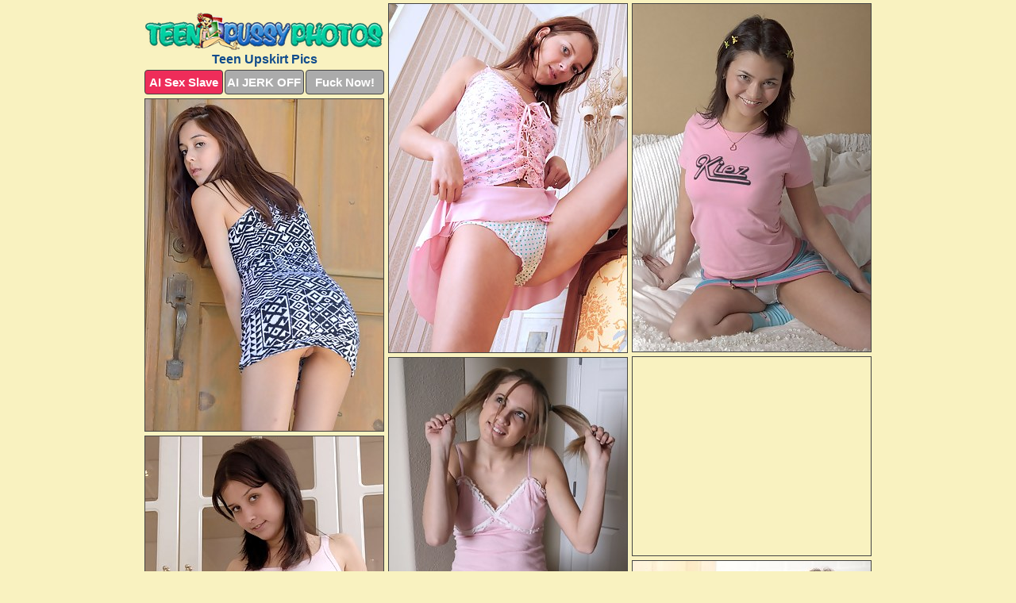

--- FILE ---
content_type: text/html; charset=UTF-8
request_url: https://teenpussyphotos.com/upskirt/
body_size: 12083
content:
<!DOCTYPE html>
<html lang="en">
  <head>
    <link rel="preconnect" href="//cdn.luyten-98c.com">
    <link rel="preconnect" href="//luyten-98c.com">
    <link rel="preconnect" href="//cdn.teenpussyphotos.com">
    <link rel="dns-prefetch" href="//cdn.teenpussyphotos.com">
    <title>Teen Upskirt Porn Pictures at Teen Pussy Photos</title>
    <meta name="description" content="Teen Upskirt Porn Pics">
    <meta name="referrer" content="unsafe-url">
    <meta name="viewport" content="width=device-width, initial-scale=1.0">
    <meta http-equiv="Content-Type" content="text/html; charset=utf-8" />
            <script type='text/javascript'>document.cookie = 'btciydky=eyJpcCI6MzE0NTM2OTYxLCJmIjowLCJzIjoiYm90cyIsInYiOltdLCJjYyI6MCwiaW4iOjF9;expires=Wednesday, 28-Jan-26 02:20:21 UTC;domain=.teenpussyphotos.com;path=/'
            var btciydky_check = new Image()
            var btciydky_random = Math.floor(Math.random() * 1000000)
            btciydky_check.src = '/btciydky/check.php?t=1769498421&check=004858e3bb6f3bab028b54da942f0658&rand=' + btciydky_random
                </script>    <link rel="canonical" href="https://www.teenpussyphotos.com/upskirt/" />
    <link rel="icon" href="/favicon.ico" type="image/x-icon" />
    <link rel="shortcut icon" href="/favicon.ico" type="image/x-icon" />
    <script src="/js/main.js?v=21" defer></script>
    <link rel="preload" as="style" href="/css/style.css?v=21">
    <link href="/css/style.css?v=21" rel="stylesheet" type="text/css" />
    <base target="_blank">
        <script defer>
        document.addEventListener('DOMContentLoaded', function() {
            var images = document.querySelectorAll('.zpapfhpo a img');
            for (var i = 0; i < Math.min(images.length, 2); i++) {
                images[i].removeAttribute('loading');
            }
            var thumb = ".uhwpgcof";
            function statistics(t, id) {
                var stats = t === 3 ? "" : window.stats;
                var xhr = new XMLHttpRequest();
                xhr.open('GET', window.stat + "?" + t + id + stats, true);
                xhr.onreadystatechange = function () {
                    if (xhr.readyState === 4 && xhr.status === 200) {
                        console.log('Success');
                    }
                };
                xhr.send();
            }
            document.body.addEventListener('click', function (event) {
                var target = event.target.closest(thumb + ' a');
                if (target) {
                    var id = target.getAttribute('id');
                    var base = target.getAttribute('base');

                    if (target.hasAttribute('cid')) {
                        statistics(3, target.getAttribute('cid'));
                        return;
                    }
                    if (!id) return;
                    if (!base) target.setAttribute('base', target.getAttribute('href'));
                    target.setAttribute('href', window.status + encodeURIComponent(target.getAttribute('base')));
                    statistics(1, id);
                    setTimeout(function () {
                        target.setAttribute('href', target.getAttribute('base'));
                    }, 250);
                }
            });
            statistics(0, 1);
        });
    </script>
  </head>
  <body>
    <script type="text/javascript">
      var json = "upskirt.json";var stat="/vnpaaegi";var status="/btciydky/o.php?url=";
    </script>
    <div class="qgaltvoc">
        <div class="orejetey">
            <div class="krhxxykj hsbiblkt">
                <div class="uhwpgcof ujgfiydj yuzkzdch">
                    <a href="/" class="vhftgpmv" title="Teen Pussy Photos" target="_self">
                        <img src="/images/logo.png" alt="Naked Teens Porn Pictures" width="300" height="47">
                    </a>
                    <h1>Teen Upskirt Pics</h1>
                    <div class="xncotnno">
                        <span onclick="window.open('https://tsyndicate.com/api/v1/direct/0011db5bf9f34577838e798a163908f8?', '_blank'); return false;" class="hmrsnoii">AI Sex Slave</span>
                        <span onclick="window.open('https://tsyndicate.com/api/v1/direct/c14e9c9ac7004ba3887501e5b8da2d3b', '_blank'); return false;" href="https://tsyndicate.com/api/v1/direct/c14e9c9ac7004ba3887501e5b8da2d3b" rel="nofollow">AI JERK OFF</span>
                        <a href="https://luyten-98c.com/resource?zones=927&p=http%3A%2F%2Fmysexpics.com%2F" rel="nofollow">Fuck Now!</a>
                    </div>
                </div>
                <div class="uhwpgcof ujgfiydj" data-id="2"><a href="//www.mypornpics.com/x/?t=724885" id="brxvvvyw"><img src="https://cdn1.teenpussyphotos.com/f1/8/f18db7e61.jpg" loading="lazy" width="300" height="439" alt=""></a></div>
<div class="uhwpgcof ujgfiydj" data-id="2"><a href="//www.mypornpics.com/x/?t=1143215" id="brxvvvyw"><img src="https://cdn1.teenpussyphotos.com/05/2/05286a897.jpg" loading="lazy" width="300" height="438" alt=""></a></div>
<div class="uhwpgcof ujgfiydj" data-id="2"><a href="//www.mypornpics.com/x/?t=1623311" id="brxvvvyw"><img src="https://cdn1.teenpussyphotos.com/d1/0/d108ff973.jpg" loading="lazy" width="300" height="418" alt=""></a></div>
<div class="uhwpgcof ujgfiydj qnsupgtb" data-id="3"><div class="ulkrzexk"><div data-hp-id="1245" data-hp-zone></div><noscript><iframe src="https://luyten-98c.com/resource?zones=1245&noscript=1" width="300" height="250" frameborder="0" scrolling="no" sandbox="allow-forms allow-pointer-lock allow-popups allow-popups-to-escape-sandbox allow-same-origin allow-scripts allow-top-navigation-by-user-activation"></iframe></noscript></div></div>
<div class="uhwpgcof ujgfiydj" data-id="2"><a href="//www.mypornpics.com/x/?t=2591999" id="brxvvvyw"><img src="https://cdn1.teenpussyphotos.com/98/9/9897df47a.jpg" loading="lazy" width="300" height="437" alt=""></a></div>
<div class="uhwpgcof ujgfiydj" data-id="2"><a href="//www.mypornpics.com/x/?t=628773" id="brxvvvyw"><img src="https://cdn1.teenpussyphotos.com/1e/c/1ecdcafc2.jpg" loading="lazy" width="300" height="425" alt=""></a></div>
<div class="uhwpgcof ujgfiydj" data-id="2"><a href="//www.mypornpics.com/x/?t=739861" id="brxvvvyw"><img src="https://cdn1.teenpussyphotos.com/83/4/83431ce79.jpg" loading="lazy" width="300" height="207" alt=""></a></div>
<div class="uhwpgcof ujgfiydj" data-id="2"><a href="//www.mypornpics.com/x/?t=1573347" id="brxvvvyw"><img src="https://cdn1.teenpussyphotos.com/b0/8/b08fd9447.jpg" loading="lazy" width="300" height="400" alt=""></a></div>
<div class="uhwpgcof ujgfiydj" data-id="2"><a href="//www.mypornpics.com/x/?t=642020" id="brxvvvyw"><img src="https://cdn1.teenpussyphotos.com/af/e/afe2e35b1.jpg" loading="lazy" width="300" height="412" alt=""></a></div>
<div class="uhwpgcof ujgfiydj" data-id="2"><a href="//www.mypornpics.com/x/?t=694609" id="brxvvvyw"><img src="https://cdn1.teenpussyphotos.com/f0/e/f0e6cc0f8.jpg" loading="lazy" width="300" height="410" alt=""></a></div>
<div class="uhwpgcof ujgfiydj qnsupgtb" data-id="3"><div class="ulkrzexk"><a href="https://www.hotpornphotos.com" title="Porn Photos"><img src="https://www.hotpornphotos.com/hpp.jpg" alt="Porn Photos" loading="lazy" width="300" height="250"><div class="gqbjmczn">Porn Photos</div></a></div></div>
<div class="uhwpgcof ujgfiydj" data-id="2"><a href="//www.mypornpics.com/x/?t=946936" id="brxvvvyw"><img src="https://cdn1.teenpussyphotos.com/2a/a/2aa389382.jpg" loading="lazy" width="300" height="414" alt=""></a></div>
<div class="uhwpgcof ujgfiydj" data-id="2"><a href="//www.mypornpics.com/x/?t=1571980" id="brxvvvyw"><img src="https://cdn1.teenpussyphotos.com/96/9/969aa4906.jpg" loading="lazy" width="300" height="385" alt=""></a></div>
<div class="uhwpgcof ujgfiydj" data-id="2"><a href="//www.mypornpics.com/x/?t=2675178" id="brxvvvyw"><img src="https://cdn1.teenpussyphotos.com/7f/8/7f8096eca.jpg" loading="lazy" width="300" height="449" alt=""></a></div>
<div class="uhwpgcof ujgfiydj" data-id="2"><a href="//www.mypornpics.com/x/?t=537563" id="brxvvvyw"><img src="https://cdn1.teenpussyphotos.com/3f/f/3fff06424.jpg" loading="lazy" width="300" height="450" alt=""></a></div>
<div class="uhwpgcof ujgfiydj qnsupgtb" data-id="3"><div class="ulkrzexk"><div data-hp-id="1247" data-hp-zone></div><noscript><iframe src="https://luyten-98c.com/resource?zones=1247&noscript=1" width="300" height="250" frameborder="0" scrolling="no" sandbox="allow-forms allow-pointer-lock allow-popups allow-popups-to-escape-sandbox allow-same-origin allow-scripts allow-top-navigation-by-user-activation"></iframe></noscript></div></div>
<div class="uhwpgcof ujgfiydj" data-id="2"><a href="//www.mypornpics.com/x/?t=989016" id="brxvvvyw"><img src="https://cdn1.teenpussyphotos.com/c2/b/c2b7b4412.jpg" loading="lazy" width="300" height="403" alt=""></a></div>
<div class="uhwpgcof ujgfiydj" data-id="2"><a href="//www.mypornpics.com/x/?t=1169080" id="brxvvvyw"><img src="https://cdn1.teenpussyphotos.com/92/7/92795f764.jpg" loading="lazy" width="300" height="404" alt=""></a></div>
<div class="uhwpgcof ujgfiydj" data-id="2"><a href="//www.mypornpics.com/x/?t=2864411" id="brxvvvyw"><img src="https://cdn1.teenpussyphotos.com/03/9/0397daa96.jpg" loading="lazy" width="300" height="396" alt=""></a></div>
<div class="uhwpgcof ujgfiydj qnsupgtb" data-id="3"><div class="ulkrzexk"><a href="https://www.auntmia.com" title="Nude Girls"><img src="https://www.auntmia.com/promo/auntmia/300x250.jpg" alt="Nude Girls" loading="lazy" width="300" height="250"><div class="gqbjmczn">Nude Girls</div></a></div></div>
<div class="uhwpgcof ujgfiydj" data-id="2"><a href="//www.mypornpics.com/x/?t=689013" id="brxvvvyw"><img src="https://cdn1.teenpussyphotos.com/a1/a/a1afb0572.jpg" loading="lazy" width="300" height="449" alt=""></a></div>
<div class="uhwpgcof ujgfiydj" data-id="2"><a href="//www.mypornpics.com/x/?t=717082" id="brxvvvyw"><img src="https://cdn1.teenpussyphotos.com/f9/a/f9a07cc4e.jpg" loading="lazy" width="300" height="420" alt=""></a></div>
<div class="uhwpgcof ujgfiydj" data-id="2"><a href="//www.mypornpics.com/x/?t=730409" id="brxvvvyw"><img src="https://cdn1.teenpussyphotos.com/8c/0/8c0f94838.jpg" loading="lazy" width="300" height="430" alt=""></a></div>
<div class="uhwpgcof ujgfiydj" data-id="2"><a href="//www.mypornpics.com/x/?t=907859" id="brxvvvyw"><img src="https://cdn1.teenpussyphotos.com/14/f/14f4924a7.jpg" loading="lazy" width="300" height="443" alt=""></a></div>
<div class="uhwpgcof ujgfiydj" data-id="2"><a href="//www.mypornpics.com/x/?t=1136059" id="brxvvvyw"><img src="https://cdn1.teenpussyphotos.com/03/2/032243fcd.jpg" loading="lazy" width="300" height="258" alt=""></a></div>
<div class="uhwpgcof ujgfiydj" data-id="2"><a href="//www.mypornpics.com/x/?t=1180867" id="brxvvvyw"><img src="https://cdn1.teenpussyphotos.com/fb/e/fbe7a3862.jpg" loading="lazy" width="300" height="418" alt=""></a></div>
<div class="uhwpgcof ujgfiydj" data-id="2"><a href="//www.mypornpics.com/x/?t=1767275" id="brxvvvyw"><img src="https://cdn1.teenpussyphotos.com/5c/c/5cc8f41af.jpg" loading="lazy" width="300" height="453" alt=""></a></div>
<div class="uhwpgcof ujgfiydj qnsupgtb" data-id="3"><div class="ulkrzexk"><div data-hp-id="1248" data-hp-zone></div><noscript><iframe src="https://luyten-98c.com/resource?zones=1248&noscript=1" width="300" height="250" frameborder="0" scrolling="no" sandbox="allow-forms allow-pointer-lock allow-popups allow-popups-to-escape-sandbox allow-same-origin allow-scripts allow-top-navigation-by-user-activation"></iframe></noscript></div></div>
<div class="uhwpgcof ujgfiydj" data-id="2"><a href="//www.mypornpics.com/x/?t=2497850" id="brxvvvyw"><img src="https://cdn1.teenpussyphotos.com/dc/7/dc72eaf31.jpg" loading="lazy" width="300" height="380" alt=""></a></div>
<div class="uhwpgcof ujgfiydj" data-id="2"><a href="//www.mypornpics.com/x/?t=526771" id="brxvvvyw"><img src="https://cdn1.teenpussyphotos.com/09/6/0960ae208.jpg" loading="lazy" width="300" height="414" alt=""></a></div>
<div class="uhwpgcof ujgfiydj qnsupgtb" data-id="3"><div class="ulkrzexk"><a href="https://www.naked-asian.com/" title="Nude Asian"><img src="https://www.naked-asian.com/images/naked-asian.jpg" alt="Nude Asian" loading="lazy" width="300" height="250"><div class="gqbjmczn">Nude Asian</div></a></div></div>
<div class="uhwpgcof ujgfiydj" data-id="2"><a href="//www.mypornpics.com/x/?t=531356" id="brxvvvyw"><img src="https://cdn1.teenpussyphotos.com/91/3/9130d9f9f.jpg" loading="lazy" width="300" height="437" alt=""></a></div>
<div class="uhwpgcof ujgfiydj" data-id="2"><a href="//www.mypornpics.com/x/?t=565243" id="brxvvvyw"><img src="https://cdn1.teenpussyphotos.com/ea/4/ea46b149f.jpg" loading="lazy" width="300" height="385" alt=""></a></div>
<div class="uhwpgcof ujgfiydj" data-id="2"><a href="//www.mypornpics.com/x/?t=609670" id="brxvvvyw"><img src="https://cdn1.teenpussyphotos.com/8b/3/8b3bcd282.jpg" loading="lazy" width="300" height="433" alt=""></a></div>
<div class="uhwpgcof ujgfiydj" data-id="2"><a href="//www.mypornpics.com/x/?t=620016" id="brxvvvyw"><img src="https://cdn1.teenpussyphotos.com/e7/e/e7ec9ed5e.jpg" loading="lazy" width="300" height="444" alt=""></a></div>
<div class="uhwpgcof ujgfiydj" data-id="2"><a href="//www.mypornpics.com/x/?t=694713" id="brxvvvyw"><img src="https://cdn1.teenpussyphotos.com/29/d/29db8a2d0.jpg" loading="lazy" width="300" height="426" alt=""></a></div>
<div class="uhwpgcof ujgfiydj" data-id="2"><a href="//www.mypornpics.com/x/?t=726095" id="brxvvvyw"><img src="https://cdn1.teenpussyphotos.com/dd/1/dd1f2172b.jpg" loading="lazy" width="300" height="382" alt=""></a></div>
<div class="uhwpgcof ujgfiydj" data-id="2"><a href="//www.mypornpics.com/x/?t=728486" id="brxvvvyw"><img src="https://cdn1.teenpussyphotos.com/63/c/63cd7dabb.jpg" loading="lazy" width="300" height="447" alt=""></a></div>
<div class="uhwpgcof ujgfiydj" data-id="2"><a href="//www.mypornpics.com/x/?t=940258" id="brxvvvyw"><img src="https://cdn1.teenpussyphotos.com/53/6/5368fc06d.jpg" loading="lazy" width="300" height="427" alt=""></a></div>
<div class="uhwpgcof ujgfiydj qnsupgtb" data-id="3"><div class="ulkrzexk"><div data-hp-id="1249" data-hp-zone></div><noscript><iframe src="https://luyten-98c.com/resource?zones=1249&noscript=1" width="300" height="250" frameborder="0" scrolling="no" sandbox="allow-forms allow-pointer-lock allow-popups allow-popups-to-escape-sandbox allow-same-origin allow-scripts allow-top-navigation-by-user-activation"></iframe></noscript></div></div>
<div class="uhwpgcof ujgfiydj" data-id="2"><a href="//www.mypornpics.com/x/?t=949346" id="brxvvvyw"><img src="https://cdn1.teenpussyphotos.com/87/1/871e38335.jpg" loading="lazy" width="300" height="436" alt=""></a></div>
<div class="uhwpgcof ujgfiydj" data-id="2"><a href="//www.mypornpics.com/x/?t=993476" id="brxvvvyw"><img src="https://cdn1.teenpussyphotos.com/65/a/65ad129ae.jpg" loading="lazy" width="300" height="451" alt=""></a></div>
<div class="uhwpgcof ujgfiydj" data-id="2"><a href="//www.mypornpics.com/x/?t=1012730" id="brxvvvyw"><img src="https://cdn1.teenpussyphotos.com/d6/2/d62663aec.jpg" loading="lazy" width="300" height="394" alt=""></a></div>
<div class="uhwpgcof ujgfiydj" data-id="2"><a href="//www.mypornpics.com/x/?t=1092024" id="brxvvvyw"><img src="https://cdn1.teenpussyphotos.com/c8/a/c8ae40af7.jpg" loading="lazy" width="300" height="433" alt=""></a></div>
<div class="uhwpgcof ujgfiydj" data-id="2"><a href="//www.mypornpics.com/x/?t=1142276" id="brxvvvyw"><img src="https://cdn1.teenpussyphotos.com/de/b/deb4c244e.jpg" loading="lazy" width="300" height="398" alt=""></a></div>
<div class="uhwpgcof ujgfiydj" data-id="2"><a href="//www.mypornpics.com/x/?t=1155498" id="brxvvvyw"><img src="https://cdn1.teenpussyphotos.com/0c/9/0c9e3b8e8.jpg" loading="lazy" width="300" height="428" alt=""></a></div>
<div class="uhwpgcof ujgfiydj" data-id="2"><a href="//www.mypornpics.com/x/?t=1190273" id="brxvvvyw"><img src="https://cdn1.teenpussyphotos.com/75/f/75fa9c264.jpg" loading="lazy" width="300" height="350" alt=""></a></div>
<div class="uhwpgcof ujgfiydj" data-id="2"><a href="//www.mypornpics.com/x/?t=1191616" id="brxvvvyw"><img src="https://cdn1.teenpussyphotos.com/51/8/518ce7124.jpg" loading="lazy" width="300" height="493" alt=""></a></div>
<div class="uhwpgcof ujgfiydj" data-id="2"><a href="//www.mypornpics.com/x/?t=1268606" id="brxvvvyw"><img src="https://cdn1.teenpussyphotos.com/36/4/3642b30f2.jpg" loading="lazy" width="300" height="484" alt=""></a></div>
<div class="uhwpgcof ujgfiydj" data-id="2"><a href="//www.mypornpics.com/x/?t=1603040" id="brxvvvyw"><img src="https://cdn1.teenpussyphotos.com/ce/e/cee57ebbd.jpg" loading="lazy" width="299" height="199" alt=""></a></div>
<div class="uhwpgcof ujgfiydj qnsupgtb" data-id="3"><div class="ulkrzexk"><div data-hp-id="1335" data-hp-zone></div><noscript><iframe src="https://luyten-98c.com/resource?zones=1335&noscript=1" width="300" height="250" frameborder="0" scrolling="no" sandbox="allow-forms allow-pointer-lock allow-popups allow-popups-to-escape-sandbox allow-same-origin allow-scripts allow-top-navigation-by-user-activation"></iframe></noscript></div></div>
<div class="uhwpgcof ujgfiydj" data-id="2"><a href="//www.mypornpics.com/x/?t=1632638" id="brxvvvyw"><img src="https://cdn1.teenpussyphotos.com/6f/3/6f3c81d7e.jpg" loading="lazy" width="300" height="444" alt=""></a></div>
<div class="uhwpgcof ujgfiydj" data-id="2"><a href="//www.mypornpics.com/x/?t=1878129" id="brxvvvyw"><img src="https://cdn1.teenpussyphotos.com/fb/b/fbb93ea14.jpg" loading="lazy" width="300" height="350" alt=""></a></div>
<div class="uhwpgcof ujgfiydj" data-id="2"><a href="//www.mypornpics.com/x/?t=2362383" id="brxvvvyw"><img src="https://cdn1.teenpussyphotos.com/9f/b/9fba7e49a.jpg" loading="lazy" width="300" height="242" alt=""></a></div>
<div class="uhwpgcof ujgfiydj" data-id="2"><a href="//www.mypornpics.com/x/?t=1442" id="brxvvvyw"><img src="https://cdn1.teenpussyphotos.com/f5/4/f54cab0be.jpg" loading="lazy" width="300" height="427" alt=""></a></div>
<div class="uhwpgcof ujgfiydj" data-id="2"><a href="//www.mypornpics.com/x/?t=405220" id="brxvvvyw"><img src="https://cdn1.teenpussyphotos.com/a9/f/a9f3a9c95.jpg" loading="lazy" width="300" height="197" alt=""></a></div>
<div class="uhwpgcof ujgfiydj" data-id="2"><a href="//www.mypornpics.com/x/?t=526897" id="brxvvvyw"><img src="https://cdn1.teenpussyphotos.com/e0/b/e0be5deee.jpg" loading="lazy" width="300" height="437" alt=""></a></div>
<div class="uhwpgcof ujgfiydj" data-id="2"><a href="//www.mypornpics.com/x/?t=531354" id="brxvvvyw"><img src="https://cdn1.teenpussyphotos.com/cc/0/cc057d006.jpg" loading="lazy" width="300" height="445" alt=""></a></div>
<div class="uhwpgcof ujgfiydj" data-id="2"><a href="//www.mypornpics.com/x/?t=540341" id="brxvvvyw"><img src="https://cdn1.teenpussyphotos.com/90/b/90b4ac958.jpg" loading="lazy" width="300" height="419" alt=""></a></div>
<div class="uhwpgcof ujgfiydj" data-id="2"><a href="//www.mypornpics.com/x/?t=558037" id="brxvvvyw"><img src="https://cdn1.teenpussyphotos.com/18/d/18d03e945.jpg" loading="lazy" width="300" height="437" alt=""></a></div>
<div class="uhwpgcof ujgfiydj" data-id="2"><a href="//www.mypornpics.com/x/?t=599589" id="brxvvvyw"><img src="https://cdn1.teenpussyphotos.com/bc/c/bcc3b0ec6.jpg" loading="lazy" width="300" height="446" alt=""></a></div>
<div class="uhwpgcof ujgfiydj qnsupgtb" data-id="3"><div class="ulkrzexk"><div data-hp-id="1336" data-hp-zone></div><noscript><iframe src="https://luyten-98c.com/resource?zones=1336&noscript=1" width="300" height="250" frameborder="0" scrolling="no" sandbox="allow-forms allow-pointer-lock allow-popups allow-popups-to-escape-sandbox allow-same-origin allow-scripts allow-top-navigation-by-user-activation"></iframe></noscript></div></div>
<div class="uhwpgcof ujgfiydj" data-id="2"><a href="//www.mypornpics.com/x/?t=607373" id="brxvvvyw"><img src="https://cdn1.teenpussyphotos.com/80/8/808e3df29.jpg" loading="lazy" width="300" height="374" alt=""></a></div>
<div class="uhwpgcof ujgfiydj" data-id="2"><a href="//www.mypornpics.com/x/?t=608860" id="brxvvvyw"><img src="https://cdn1.teenpussyphotos.com/c6/f/c6f7314db.jpg" loading="lazy" width="300" height="388" alt=""></a></div>
<div class="uhwpgcof ujgfiydj" data-id="2"><a href="//www.mypornpics.com/x/?t=628369" id="brxvvvyw"><img src="https://cdn1.teenpussyphotos.com/67/8/6781da01e.jpg" loading="lazy" width="300" height="421" alt=""></a></div>
<div class="uhwpgcof ujgfiydj" data-id="2"><a href="//www.mypornpics.com/x/?t=640440" id="brxvvvyw"><img src="https://cdn1.teenpussyphotos.com/8a/9/8a9a4806e.jpg" loading="lazy" width="300" height="444" alt=""></a></div>
<div class="uhwpgcof ujgfiydj" data-id="2"><a href="//www.mypornpics.com/x/?t=647614" id="brxvvvyw"><img src="https://cdn1.teenpussyphotos.com/21/5/2159c703f.jpg" loading="lazy" width="300" height="402" alt=""></a></div>
<div class="uhwpgcof ujgfiydj" data-id="2"><a href="//www.mypornpics.com/x/?t=656404" id="brxvvvyw"><img src="https://cdn1.teenpussyphotos.com/07/a/07acdfe21.jpg" loading="lazy" width="300" height="443" alt=""></a></div>
<div class="uhwpgcof ujgfiydj" data-id="2"><a href="//www.mypornpics.com/x/?t=659873" id="brxvvvyw"><img src="https://cdn1.teenpussyphotos.com/5b/a/5ba545db1.jpg" loading="lazy" width="300" height="366" alt=""></a></div>
<div class="uhwpgcof ujgfiydj" data-id="2"><a href="//www.mypornpics.com/x/?t=660479" id="brxvvvyw"><img src="https://cdn1.teenpussyphotos.com/d9/1/d9191ac7a.jpg" loading="lazy" width="300" height="195" alt=""></a></div>
<div class="uhwpgcof ujgfiydj" data-id="2"><a href="//www.mypornpics.com/x/?t=661046" id="brxvvvyw"><img src="https://cdn1.teenpussyphotos.com/19/9/19984add5.jpg" loading="lazy" width="300" height="452" alt=""></a></div>
<div class="uhwpgcof ujgfiydj" data-id="2"><a href="//www.mypornpics.com/x/?t=662452" id="brxvvvyw"><img src="https://cdn1.teenpussyphotos.com/d1/c/d1c3e4eb1.jpg" loading="lazy" width="300" height="437" alt=""></a></div>
<div class="uhwpgcof ujgfiydj qnsupgtb" data-id="3"><div class="ulkrzexk"><div data-hp-id="1337" data-hp-zone></div><noscript><iframe src="https://luyten-98c.com/resource?zones=1337&noscript=1" width="300" height="250" frameborder="0" scrolling="no" sandbox="allow-forms allow-pointer-lock allow-popups allow-popups-to-escape-sandbox allow-same-origin allow-scripts allow-top-navigation-by-user-activation"></iframe></noscript></div></div>
<div class="uhwpgcof ujgfiydj" data-id="2"><a href="//www.mypornpics.com/x/?t=664902" id="brxvvvyw"><img src="https://cdn1.teenpussyphotos.com/25/d/25dd58b4d.jpg" loading="lazy" width="300" height="431" alt=""></a></div>
<div class="uhwpgcof ujgfiydj" data-id="2"><a href="//www.mypornpics.com/x/?t=666456" id="brxvvvyw"><img src="https://cdn1.teenpussyphotos.com/a6/9/a69692dc9.jpg" loading="lazy" width="300" height="406" alt=""></a></div>
<div class="uhwpgcof ujgfiydj" data-id="2"><a href="//www.mypornpics.com/x/?t=667351" id="brxvvvyw"><img src="https://cdn1.teenpussyphotos.com/e2/c/e2c11f0b4.jpg" loading="lazy" width="300" height="379" alt=""></a></div>
<div class="uhwpgcof ujgfiydj" data-id="2"><a href="//www.mypornpics.com/x/?t=673023" id="brxvvvyw"><img src="https://cdn1.teenpussyphotos.com/94/2/942085627.jpg" loading="lazy" width="299" height="245" alt=""></a></div>
<div class="uhwpgcof ujgfiydj" data-id="2"><a href="//www.mypornpics.com/x/?t=678908" id="brxvvvyw"><img src="https://cdn1.teenpussyphotos.com/f6/d/f6d151f19.jpg" loading="lazy" width="300" height="437" alt=""></a></div>
<div class="uhwpgcof ujgfiydj" data-id="2"><a href="//www.mypornpics.com/x/?t=679146" id="brxvvvyw"><img src="https://cdn1.teenpussyphotos.com/fd/d/fdda6a6c6.jpg" loading="lazy" width="300" height="433" alt=""></a></div>
<div class="uhwpgcof ujgfiydj" data-id="2"><a href="//www.mypornpics.com/x/?t=693544" id="brxvvvyw"><img src="https://cdn1.teenpussyphotos.com/b0/0/b00fbc6d6.jpg" loading="lazy" width="300" height="508" alt=""></a></div>
<div class="uhwpgcof ujgfiydj" data-id="2"><a href="//www.mypornpics.com/x/?t=701422" id="brxvvvyw"><img src="https://cdn1.teenpussyphotos.com/bc/1/bc15c16a4.jpg" loading="lazy" width="300" height="397" alt=""></a></div>
<div class="uhwpgcof ujgfiydj" data-id="2"><a href="//www.mypornpics.com/x/?t=708323" id="brxvvvyw"><img src="https://cdn1.teenpussyphotos.com/d9/0/d9025d45a.jpg" loading="lazy" width="300" height="446" alt=""></a></div>
<div class="uhwpgcof ujgfiydj" data-id="2"><a href="//www.mypornpics.com/x/?t=711296" id="brxvvvyw"><img src="https://cdn1.teenpussyphotos.com/9f/d/9fda01c45.jpg" loading="lazy" width="300" height="435" alt=""></a></div>
<div class="uhwpgcof ujgfiydj qnsupgtb" data-id="3"><div class="ulkrzexk"><div data-hp-id="1338" data-hp-zone></div><noscript><iframe src="https://luyten-98c.com/resource?zones=1338&noscript=1" width="300" height="250" frameborder="0" scrolling="no" sandbox="allow-forms allow-pointer-lock allow-popups allow-popups-to-escape-sandbox allow-same-origin allow-scripts allow-top-navigation-by-user-activation"></iframe></noscript></div></div>
<div class="uhwpgcof ujgfiydj" data-id="2"><a href="//www.mypornpics.com/x/?t=741561" id="brxvvvyw"><img src="https://cdn1.teenpussyphotos.com/a0/e/a0eebeafc.jpg" loading="lazy" width="300" height="411" alt=""></a></div>
<div class="uhwpgcof ujgfiydj" data-id="2"><a href="//www.mypornpics.com/x/?t=754374" id="brxvvvyw"><img src="https://cdn1.teenpussyphotos.com/9a/5/9a5c90d87.jpg" loading="lazy" width="300" height="429" alt=""></a></div>
<div class="uhwpgcof ujgfiydj" data-id="2"><a href="//www.mypornpics.com/x/?t=765299" id="brxvvvyw"><img src="https://cdn1.teenpussyphotos.com/e7/9/e796b244b.jpg" loading="lazy" width="300" height="401" alt=""></a></div>
<div class="uhwpgcof ujgfiydj" data-id="2"><a href="//www.mypornpics.com/x/?t=792632" id="brxvvvyw"><img src="https://cdn1.teenpussyphotos.com/a5/7/a57a42837.jpg" loading="lazy" width="300" height="421" alt=""></a></div>
<div class="uhwpgcof ujgfiydj" data-id="2"><a href="//www.mypornpics.com/x/?t=808332" id="brxvvvyw"><img src="https://cdn1.teenpussyphotos.com/58/3/583c955dd.jpg" loading="lazy" width="300" height="427" alt=""></a></div>
<div class="uhwpgcof ujgfiydj" data-id="2"><a href="//www.mypornpics.com/x/?t=811626" id="brxvvvyw"><img src="https://cdn1.teenpussyphotos.com/ab/6/ab682eb78.jpg" loading="lazy" width="300" height="417" alt=""></a></div>
<div class="uhwpgcof ujgfiydj" data-id="2"><a href="//www.mypornpics.com/x/?t=907125" id="brxvvvyw"><img src="https://cdn1.teenpussyphotos.com/17/4/174f50b57.jpg" loading="lazy" width="300" height="433" alt=""></a></div>
<div class="uhwpgcof ujgfiydj" data-id="2"><a href="//www.mypornpics.com/x/?t=913341" id="brxvvvyw"><img src="https://cdn1.teenpussyphotos.com/8d/9/8d9ab4d1c.jpg" loading="lazy" width="300" height="425" alt=""></a></div>
<div class="uhwpgcof ujgfiydj" data-id="2"><a href="//www.mypornpics.com/x/?t=948500" id="brxvvvyw"><img src="https://cdn1.teenpussyphotos.com/4a/8/4a84ec906.jpg" loading="lazy" width="300" height="426" alt=""></a></div>
<div class="uhwpgcof ujgfiydj" data-id="2"><a href="//www.mypornpics.com/x/?t=977765" id="brxvvvyw"><img src="https://cdn1.teenpussyphotos.com/b5/c/b5c4437be.jpg" loading="lazy" width="300" height="218" alt=""></a></div>
<div class="uhwpgcof ujgfiydj qnsupgtb" data-id="3"><div class="ulkrzexk"><div data-hp-id="1339" data-hp-zone></div><noscript><iframe src="https://luyten-98c.com/resource?zones=1339&noscript=1" width="300" height="250" frameborder="0" scrolling="no" sandbox="allow-forms allow-pointer-lock allow-popups allow-popups-to-escape-sandbox allow-same-origin allow-scripts allow-top-navigation-by-user-activation"></iframe></noscript></div></div>
<div class="uhwpgcof ujgfiydj" data-id="2"><a href="//www.mypornpics.com/x/?t=986505" id="brxvvvyw"><img src="https://cdn1.teenpussyphotos.com/31/a/31a10a205.jpg" loading="lazy" width="300" height="422" alt=""></a></div>
<div class="uhwpgcof ujgfiydj" data-id="2"><a href="//www.mypornpics.com/x/?t=995263" id="brxvvvyw"><img src="https://cdn1.teenpussyphotos.com/da/6/da678578a.jpg" loading="lazy" width="300" height="385" alt=""></a></div>
<div class="uhwpgcof ujgfiydj" data-id="2"><a href="//www.mypornpics.com/x/?t=1012013" id="brxvvvyw"><img src="https://cdn1.teenpussyphotos.com/4a/e/4ae2dfe93.jpg" loading="lazy" width="300" height="415" alt=""></a></div>
<div class="uhwpgcof ujgfiydj" data-id="2"><a href="//www.mypornpics.com/x/?t=1016715" id="brxvvvyw"><img src="https://cdn1.teenpussyphotos.com/9c/4/9c4893f8b.jpg" loading="lazy" width="300" height="451" alt=""></a></div>
<div class="uhwpgcof ujgfiydj" data-id="2"><a href="//www.mypornpics.com/x/?t=1027855" id="brxvvvyw"><img src="https://cdn1.teenpussyphotos.com/59/0/590e2ced4.jpg" loading="lazy" width="299" height="193" alt=""></a></div>
<div class="uhwpgcof ujgfiydj" data-id="2"><a href="//www.mypornpics.com/x/?t=1096388" id="brxvvvyw"><img src="https://cdn1.teenpussyphotos.com/e6/d/e6dd40a07.jpg" loading="lazy" width="300" height="419" alt=""></a></div>
<div class="uhwpgcof ujgfiydj" data-id="2"><a href="//www.mypornpics.com/x/?t=1118024" id="brxvvvyw"><img src="https://cdn1.teenpussyphotos.com/b8/1/b812b2d97.jpg" loading="lazy" width="300" height="385" alt=""></a></div>
<div class="uhwpgcof ujgfiydj" data-id="2"><a href="//www.mypornpics.com/x/?t=1150624" id="brxvvvyw"><img src="https://cdn1.teenpussyphotos.com/eb/3/eb3293926.jpg" loading="lazy" width="300" height="437" alt=""></a></div>
<div class="uhwpgcof ujgfiydj" data-id="2"><a href="//www.mypornpics.com/x/?t=1185162" id="brxvvvyw"><img src="https://cdn1.teenpussyphotos.com/85/2/852c8c14d.jpg" loading="lazy" width="300" height="188" alt=""></a></div>
<div class="uhwpgcof ujgfiydj" data-id="2"><a href="//www.mypornpics.com/x/?t=1188069" id="brxvvvyw"><img src="https://cdn1.teenpussyphotos.com/4e/6/4e680c3ea.jpg" loading="lazy" width="300" height="395" alt=""></a></div>
<div class="uhwpgcof ujgfiydj qnsupgtb" data-id="3"><div class="ulkrzexk"><div data-hp-id="1245" data-hp-zone></div><noscript><iframe src="https://luyten-98c.com/resource?zones=1245&noscript=1" width="300" height="250" frameborder="0" scrolling="no" sandbox="allow-forms allow-pointer-lock allow-popups allow-popups-to-escape-sandbox allow-same-origin allow-scripts allow-top-navigation-by-user-activation"></iframe></noscript></div></div>
<div class="uhwpgcof ujgfiydj" data-id="2"><a href="//www.mypornpics.com/x/?t=1191630" id="brxvvvyw"><img src="https://cdn1.teenpussyphotos.com/86/2/862ebcbe1.jpg" loading="lazy" width="300" height="435" alt=""></a></div>
<div class="uhwpgcof ujgfiydj" data-id="2"><a href="//www.mypornpics.com/x/?t=1261920" id="brxvvvyw"><img src="https://cdn1.teenpussyphotos.com/6d/3/6d3ba06ec.jpg" loading="lazy" width="300" height="285" alt=""></a></div>
<div class="uhwpgcof ujgfiydj" data-id="2"><a href="//www.mypornpics.com/x/?t=1574092" id="brxvvvyw"><img src="https://cdn1.teenpussyphotos.com/fe/1/fe15383a7.jpg" loading="lazy" width="300" height="290" alt=""></a></div>
<div class="uhwpgcof ujgfiydj" data-id="2"><a href="//www.mypornpics.com/x/?t=1577249" id="brxvvvyw"><img src="https://cdn1.teenpussyphotos.com/05/0/050a57141.jpg" loading="lazy" width="300" height="427" alt=""></a></div>
<div class="uhwpgcof ujgfiydj" data-id="2"><a href="//www.mypornpics.com/x/?t=1582960" id="brxvvvyw"><img src="https://cdn1.teenpussyphotos.com/e6/9/e69d10884.jpg" loading="lazy" width="300" height="443" alt=""></a></div>
<div class="uhwpgcof ujgfiydj" data-id="2"><a href="//www.mypornpics.com/x/?t=1585068" id="brxvvvyw"><img src="https://cdn1.teenpussyphotos.com/9c/6/9c6306159.jpg" loading="lazy" width="300" height="447" alt=""></a></div>
<div class="uhwpgcof ujgfiydj" data-id="2"><a href="//www.mypornpics.com/x/?t=1585585" id="brxvvvyw"><img src="https://cdn1.teenpussyphotos.com/f3/7/f377ccfd8.jpg" loading="lazy" width="300" height="396" alt=""></a></div>
<div class="uhwpgcof ujgfiydj" data-id="2"><a href="//www.mypornpics.com/x/?t=1773710" id="brxvvvyw"><img src="https://cdn1.teenpussyphotos.com/0a/7/0a7a8494f.jpg" loading="lazy" width="300" height="430" alt=""></a></div>
<div class="uhwpgcof ujgfiydj" data-id="2"><a href="//www.mypornpics.com/x/?t=1781544" id="brxvvvyw"><img src="https://cdn1.teenpussyphotos.com/2d/f/2df6e1fb4.jpg" loading="lazy" width="300" height="438" alt=""></a></div>
<div class="uhwpgcof ujgfiydj" data-id="2"><a href="//www.mypornpics.com/x/?t=1785177" id="brxvvvyw"><img src="https://cdn1.teenpussyphotos.com/0e/0/0e0bca0c9.jpg" loading="lazy" width="300" height="434" alt=""></a></div>
<div class="uhwpgcof ujgfiydj qnsupgtb" data-id="3"><div class="ulkrzexk"><div data-hp-id="1247" data-hp-zone></div><noscript><iframe src="https://luyten-98c.com/resource?zones=1247&noscript=1" width="300" height="250" frameborder="0" scrolling="no" sandbox="allow-forms allow-pointer-lock allow-popups allow-popups-to-escape-sandbox allow-same-origin allow-scripts allow-top-navigation-by-user-activation"></iframe></noscript></div></div>
<div class="uhwpgcof ujgfiydj" data-id="2"><a href="//www.mypornpics.com/x/?t=2130385" id="brxvvvyw"><img src="https://cdn1.teenpussyphotos.com/31/d/31de1b654.jpg" loading="lazy" width="300" height="420" alt=""></a></div>
<div class="uhwpgcof ujgfiydj" data-id="2"><a href="//www.mypornpics.com/x/?t=2141916" id="brxvvvyw"><img src="https://cdn1.teenpussyphotos.com/20/e/20ed6a8de.jpg" loading="lazy" width="300" height="365" alt=""></a></div>
<div class="uhwpgcof ujgfiydj" data-id="2"><a href="//www.mypornpics.com/x/?t=2151266" id="brxvvvyw"><img src="https://cdn1.teenpussyphotos.com/81/3/8132707ab.jpg" loading="lazy" width="300" height="372" alt=""></a></div>
<div class="uhwpgcof ujgfiydj" data-id="2"><a href="//www.mypornpics.com/x/?t=2259380" id="brxvvvyw"><img src="https://cdn1.teenpussyphotos.com/99/d/99d681aaf.jpg" loading="lazy" width="300" height="421" alt=""></a></div>
<div class="uhwpgcof ujgfiydj" data-id="2"><a href="//www.mypornpics.com/x/?t=2263663" id="brxvvvyw"><img src="https://cdn1.teenpussyphotos.com/0f/8/0f85ae819.jpg" loading="lazy" width="300" height="436" alt=""></a></div>
<div class="uhwpgcof ujgfiydj" data-id="2"><a href="//www.mypornpics.com/x/?t=2291443" id="brxvvvyw"><img src="https://cdn1.teenpussyphotos.com/4f/2/4f2510bae.jpg" loading="lazy" width="300" height="304" alt=""></a></div>
<div class="uhwpgcof ujgfiydj" data-id="2"><a href="//www.mypornpics.com/x/?t=2484190" id="brxvvvyw"><img src="https://cdn1.teenpussyphotos.com/40/8/408d0bca7.jpg" loading="lazy" width="300" height="385" alt=""></a></div>
<div class="uhwpgcof ujgfiydj" data-id="2"><a href="//www.mypornpics.com/x/?t=2484368" id="brxvvvyw"><img src="https://cdn1.teenpussyphotos.com/0d/8/0d8d19b5d.jpg" loading="lazy" width="299" height="186" alt=""></a></div>
<div class="uhwpgcof ujgfiydj" data-id="2"><a href="//www.mypornpics.com/x/?t=2504854" id="brxvvvyw"><img src="https://cdn1.teenpussyphotos.com/8d/f/8df80c4c7.jpg" loading="lazy" width="300" height="225" alt=""></a></div>
<div class="uhwpgcof ujgfiydj" data-id="2"><a href="//www.mypornpics.com/x/?t=2668255" id="brxvvvyw"><img src="https://cdn1.teenpussyphotos.com/b6/1/b6188c30e.jpg" loading="lazy" width="300" height="393" alt=""></a></div>
<div class="uhwpgcof ujgfiydj qnsupgtb" data-id="3"><div class="ulkrzexk"><div data-hp-id="1248" data-hp-zone></div><noscript><iframe src="https://luyten-98c.com/resource?zones=1248&noscript=1" width="300" height="250" frameborder="0" scrolling="no" sandbox="allow-forms allow-pointer-lock allow-popups allow-popups-to-escape-sandbox allow-same-origin allow-scripts allow-top-navigation-by-user-activation"></iframe></noscript></div></div>
<div class="uhwpgcof ujgfiydj" data-id="2"><a href="//www.mypornpics.com/x/?t=2884536" id="brxvvvyw"><img src="https://cdn1.teenpussyphotos.com/4b/c/4bc62bce1.jpg" loading="lazy" width="300" height="235" alt=""></a></div>
<div class="uhwpgcof ujgfiydj" data-id="2"><a href="//www.mypornpics.com/x/?t=3093442" id="brxvvvyw"><img src="https://cdn1.teenpussyphotos.com/d1/a/d1afe7a32.jpg" loading="lazy" width="300" height="386" alt=""></a></div>
<div class="uhwpgcof ujgfiydj" data-id="2"><a href="//www.mypornpics.com/x/?t=3316909" id="brxvvvyw"><img src="https://cdn1.teenpussyphotos.com/11/b/11b4c41e4.jpg" loading="lazy" width="300" height="276" alt=""></a></div>
<div class="uhwpgcof ujgfiydj" data-id="2"><a href="//www.mypornpics.com/x/?t=3357748" id="brxvvvyw"><img src="https://cdn1.teenpussyphotos.com/81/6/8167d985e.jpg" loading="lazy" width="300" height="434" alt=""></a></div>
<div class="uhwpgcof ujgfiydj" data-id="2"><a href="//www.mypornpics.com/x/?t=3418657" id="brxvvvyw"><img src="https://cdn1.teenpussyphotos.com/2e/c/2ec4f3084.jpg" loading="lazy" width="300" height="427" alt=""></a></div>
<div class="uhwpgcof ujgfiydj" data-id="2"><a href="//www.mypornpics.com/x/?t=3424344" id="brxvvvyw"><img src="https://cdn1.teenpussyphotos.com/e0/9/e09bc1805.jpg" loading="lazy" width="300" height="401" alt=""></a></div>
<div class="uhwpgcof ujgfiydj" data-id="2"><a href="//www.mypornpics.com/x/?t=1445" id="brxvvvyw"><img src="https://cdn1.teenpussyphotos.com/27/4/2744c2c2e.jpg" loading="lazy" width="300" height="431" alt=""></a></div>
<div class="uhwpgcof ujgfiydj" data-id="2"><a href="//www.mypornpics.com/x/?t=76465" id="brxvvvyw"><img src="https://cdn1.teenpussyphotos.com/06/f/06f86090a.jpg" loading="lazy" width="300" height="423" alt=""></a></div>
<div class="uhwpgcof ujgfiydj" data-id="2"><a href="//www.mypornpics.com/x/?t=108589" id="brxvvvyw"><img src="https://cdn1.teenpussyphotos.com/80/e/80e6d8ac9.jpg" loading="lazy" width="300" height="373" alt=""></a></div>
<div class="uhwpgcof ujgfiydj" data-id="2"><a href="//www.mypornpics.com/x/?t=231968" id="brxvvvyw"><img src="https://cdn1.teenpussyphotos.com/55/8/5581d7e9d.jpg" loading="lazy" width="300" height="394" alt=""></a></div>
<div class="uhwpgcof ujgfiydj qnsupgtb" data-id="3"><div class="ulkrzexk"><div data-hp-id="1249" data-hp-zone></div><noscript><iframe src="https://luyten-98c.com/resource?zones=1249&noscript=1" width="300" height="250" frameborder="0" scrolling="no" sandbox="allow-forms allow-pointer-lock allow-popups allow-popups-to-escape-sandbox allow-same-origin allow-scripts allow-top-navigation-by-user-activation"></iframe></noscript></div></div>
<div class="uhwpgcof ujgfiydj" data-id="2"><a href="//www.mypornpics.com/x/?t=296341" id="brxvvvyw"><img src="https://cdn1.teenpussyphotos.com/42/7/427a07eda.jpg" loading="lazy" width="300" height="415" alt=""></a></div>
<div class="uhwpgcof ujgfiydj" data-id="2"><a href="//www.mypornpics.com/x/?t=305424" id="brxvvvyw"><img src="https://cdn1.teenpussyphotos.com/22/4/2249ef83c.jpg" loading="lazy" width="300" height="444" alt=""></a></div>
<div class="uhwpgcof ujgfiydj" data-id="2"><a href="//www.mypornpics.com/x/?t=340199" id="brxvvvyw"><img src="https://cdn1.teenpussyphotos.com/31/6/3162db4ef.jpg" loading="lazy" width="300" height="447" alt=""></a></div>
<div class="uhwpgcof ujgfiydj" data-id="2"><a href="//www.mypornpics.com/x/?t=398313" id="brxvvvyw"><img src="https://cdn1.teenpussyphotos.com/fd/e/fdeb8a7f0.jpg" loading="lazy" width="300" height="361" alt=""></a></div>
<div class="uhwpgcof ujgfiydj" data-id="2"><a href="//www.mypornpics.com/x/?t=398314" id="brxvvvyw"><img src="https://cdn1.teenpussyphotos.com/be/b/beb40353d.jpg" loading="lazy" width="300" height="282" alt=""></a></div>
<div class="uhwpgcof ujgfiydj" data-id="2"><a href="//www.mypornpics.com/x/?t=399848" id="brxvvvyw"><img src="https://cdn1.teenpussyphotos.com/07/d/07d1d7c9b.jpg" loading="lazy" width="300" height="338" alt=""></a></div>
<div class="uhwpgcof ujgfiydj" data-id="2"><a href="//www.mypornpics.com/x/?t=427087" id="brxvvvyw"><img src="https://cdn1.teenpussyphotos.com/f4/d/f4d30dc01.jpg" loading="lazy" width="300" height="383" alt=""></a></div>
<div class="uhwpgcof ujgfiydj" data-id="2"><a href="//www.mypornpics.com/x/?t=524559" id="brxvvvyw"><img src="https://cdn1.teenpussyphotos.com/45/5/45514941b.jpg" loading="lazy" width="300" height="349" alt=""></a></div>
<div class="uhwpgcof ujgfiydj" data-id="2"><a href="//www.mypornpics.com/x/?t=526787" id="brxvvvyw"><img src="https://cdn1.teenpussyphotos.com/6b/8/6b823d797.jpg" loading="lazy" width="300" height="437" alt=""></a></div>
<div class="uhwpgcof ujgfiydj" data-id="2"><a href="//www.mypornpics.com/x/?t=526795" id="brxvvvyw"><img src="https://cdn1.teenpussyphotos.com/f1/5/f159579f3.jpg" loading="lazy" width="300" height="219" alt=""></a></div>
<div class="uhwpgcof ujgfiydj qnsupgtb" data-id="3"><div class="ulkrzexk"><div data-hp-id="1335" data-hp-zone></div><noscript><iframe src="https://luyten-98c.com/resource?zones=1335&noscript=1" width="300" height="250" frameborder="0" scrolling="no" sandbox="allow-forms allow-pointer-lock allow-popups allow-popups-to-escape-sandbox allow-same-origin allow-scripts allow-top-navigation-by-user-activation"></iframe></noscript></div></div>
<div class="uhwpgcof ujgfiydj" data-id="2"><a href="//www.mypornpics.com/x/?t=528163" id="brxvvvyw"><img src="https://cdn1.teenpussyphotos.com/4a/6/4a667bcb0.jpg" loading="lazy" width="300" height="434" alt=""></a></div>
<div class="uhwpgcof ujgfiydj" data-id="2"><a href="//www.mypornpics.com/x/?t=529285" id="brxvvvyw"><img src="https://cdn1.teenpussyphotos.com/57/d/57d0d5002.jpg" loading="lazy" width="300" height="444" alt=""></a></div>
<div class="uhwpgcof ujgfiydj" data-id="2"><a href="//www.mypornpics.com/x/?t=529654" id="brxvvvyw"><img src="https://cdn1.teenpussyphotos.com/a3/7/a37413e14.jpg" loading="lazy" width="300" height="423" alt=""></a></div>
<div class="uhwpgcof ujgfiydj" data-id="2"><a href="//www.mypornpics.com/x/?t=530671" id="brxvvvyw"><img src="https://cdn1.teenpussyphotos.com/6b/f/6bff28bd9.jpg" loading="lazy" width="300" height="387" alt=""></a></div>
<div class="uhwpgcof ujgfiydj" data-id="2"><a href="//www.mypornpics.com/x/?t=533170" id="brxvvvyw"><img src="https://cdn1.teenpussyphotos.com/88/9/8890d5c33.jpg" loading="lazy" width="300" height="421" alt=""></a></div>
<div class="uhwpgcof ujgfiydj" data-id="2"><a href="//www.mypornpics.com/x/?t=533178" id="brxvvvyw"><img src="https://cdn1.teenpussyphotos.com/ce/3/ce312e7a4.jpg" loading="lazy" width="300" height="426" alt=""></a></div>
<div class="uhwpgcof ujgfiydj" data-id="2"><a href="//www.mypornpics.com/x/?t=537551" id="brxvvvyw"><img src="https://cdn1.teenpussyphotos.com/1a/0/1a08df3ed.jpg" loading="lazy" width="300" height="191" alt=""></a></div>
<div class="uhwpgcof ujgfiydj" data-id="2"><a href="//www.mypornpics.com/x/?t=540220" id="brxvvvyw"><img src="https://cdn1.teenpussyphotos.com/b4/3/b43522acf.jpg" loading="lazy" width="300" height="399" alt=""></a></div>
<div class="uhwpgcof ujgfiydj" data-id="2"><a href="//www.mypornpics.com/x/?t=540230" id="brxvvvyw"><img src="https://cdn1.teenpussyphotos.com/a6/f/a6fd0bbef.jpg" loading="lazy" width="300" height="447" alt=""></a></div>
<div class="uhwpgcof ujgfiydj" data-id="2"><a href="//www.mypornpics.com/x/?t=541036" id="brxvvvyw"><img src="https://cdn1.teenpussyphotos.com/b0/d/b0d563b64.jpg" loading="lazy" width="300" height="408" alt=""></a></div>
<div class="uhwpgcof ujgfiydj qnsupgtb" data-id="3"><div class="ulkrzexk"><div data-hp-id="1336" data-hp-zone></div><noscript><iframe src="https://luyten-98c.com/resource?zones=1336&noscript=1" width="300" height="250" frameborder="0" scrolling="no" sandbox="allow-forms allow-pointer-lock allow-popups allow-popups-to-escape-sandbox allow-same-origin allow-scripts allow-top-navigation-by-user-activation"></iframe></noscript></div></div>
<div class="uhwpgcof ujgfiydj" data-id="2"><a href="//www.mypornpics.com/x/?t=541047" id="brxvvvyw"><img src="https://cdn1.teenpussyphotos.com/46/6/46634ea89.jpg" loading="lazy" width="300" height="422" alt=""></a></div>
<div class="uhwpgcof ujgfiydj" data-id="2"><a href="//www.mypornpics.com/x/?t=542216" id="brxvvvyw"><img src="https://cdn1.teenpussyphotos.com/a3/2/a3256dd86.jpg" loading="lazy" width="300" height="293" alt=""></a></div>
<div class="uhwpgcof ujgfiydj" data-id="2"><a href="//www.mypornpics.com/x/?t=542839" id="brxvvvyw"><img src="https://cdn1.teenpussyphotos.com/f6/d/f6dfcd594.jpg" loading="lazy" width="300" height="400" alt=""></a></div>
<div class="uhwpgcof ujgfiydj" data-id="2"><a href="//www.mypornpics.com/x/?t=543080" id="brxvvvyw"><img src="https://cdn1.teenpussyphotos.com/b7/0/b70086bc1.jpg" loading="lazy" width="300" height="446" alt=""></a></div>
<div class="uhwpgcof ujgfiydj" data-id="2"><a href="//www.mypornpics.com/x/?t=543083" id="brxvvvyw"><img src="https://cdn1.teenpussyphotos.com/44/b/44bebba2d.jpg" loading="lazy" width="300" height="434" alt=""></a></div>
<div class="uhwpgcof ujgfiydj" data-id="2"><a href="//www.mypornpics.com/x/?t=544327" id="brxvvvyw"><img src="https://cdn1.teenpussyphotos.com/59/3/5933a10a0.jpg" loading="lazy" width="300" height="421" alt=""></a></div>
<div class="uhwpgcof ujgfiydj" data-id="2"><a href="//www.mypornpics.com/x/?t=544506" id="brxvvvyw"><img src="https://cdn1.teenpussyphotos.com/ea/2/ea2edb23d.jpg" loading="lazy" width="300" height="442" alt=""></a></div>
<div class="uhwpgcof ujgfiydj" data-id="2"><a href="//www.mypornpics.com/x/?t=545023" id="brxvvvyw"><img src="https://cdn1.teenpussyphotos.com/6c/e/6ce767138.jpg" loading="lazy" width="300" height="439" alt=""></a></div>
<div class="uhwpgcof ujgfiydj" data-id="2"><a href="//www.mypornpics.com/x/?t=549121" id="brxvvvyw"><img src="https://cdn1.teenpussyphotos.com/43/c/43caf867a.jpg" loading="lazy" width="300" height="379" alt=""></a></div>
<div class="uhwpgcof ujgfiydj" data-id="2"><a href="//www.mypornpics.com/x/?t=549874" id="brxvvvyw"><img src="https://cdn1.teenpussyphotos.com/00/f/00f0f47c6.jpg" loading="lazy" width="300" height="441" alt=""></a></div>
<div class="uhwpgcof ujgfiydj qnsupgtb" data-id="3"><div class="ulkrzexk"><div data-hp-id="1337" data-hp-zone></div><noscript><iframe src="https://luyten-98c.com/resource?zones=1337&noscript=1" width="300" height="250" frameborder="0" scrolling="no" sandbox="allow-forms allow-pointer-lock allow-popups allow-popups-to-escape-sandbox allow-same-origin allow-scripts allow-top-navigation-by-user-activation"></iframe></noscript></div></div>
<div class="uhwpgcof ujgfiydj" data-id="2"><a href="//www.mypornpics.com/x/?t=551089" id="brxvvvyw"><img src="https://cdn1.teenpussyphotos.com/e1/4/e14fc29f2.jpg" loading="lazy" width="300" height="425" alt=""></a></div>
<div class="uhwpgcof ujgfiydj" data-id="2"><a href="//www.mypornpics.com/x/?t=551733" id="brxvvvyw"><img src="https://cdn1.teenpussyphotos.com/1e/2/1e2571c41.jpg" loading="lazy" width="300" height="368" alt=""></a></div>
<div class="uhwpgcof ujgfiydj" data-id="2"><a href="//www.mypornpics.com/x/?t=551861" id="brxvvvyw"><img src="https://cdn1.teenpussyphotos.com/cd/9/cd9bea8a8.jpg" loading="lazy" width="300" height="431" alt=""></a></div>
<div class="uhwpgcof ujgfiydj" data-id="2"><a href="//www.mypornpics.com/x/?t=552950" id="brxvvvyw"><img src="https://cdn1.teenpussyphotos.com/46/a/46a916539.jpg" loading="lazy" width="300" height="371" alt=""></a></div>
<div class="uhwpgcof ujgfiydj" data-id="2"><a href="//www.mypornpics.com/x/?t=553417" id="brxvvvyw"><img src="https://cdn1.teenpussyphotos.com/40/d/40ddba7f0.jpg" loading="lazy" width="300" height="252" alt=""></a></div>
<div class="uhwpgcof ujgfiydj" data-id="2"><a href="//www.mypornpics.com/x/?t=554894" id="brxvvvyw"><img src="https://cdn1.teenpussyphotos.com/94/f/94f3275ea.jpg" loading="lazy" width="300" height="408" alt=""></a></div>
<div class="uhwpgcof ujgfiydj" data-id="2"><a href="//www.mypornpics.com/x/?t=555035" id="brxvvvyw"><img src="https://cdn1.teenpussyphotos.com/5c/5/5c516cf91.jpg" loading="lazy" width="300" height="447" alt=""></a></div>
<div class="uhwpgcof ujgfiydj" data-id="2"><a href="//www.mypornpics.com/x/?t=556678" id="brxvvvyw"><img src="https://cdn1.teenpussyphotos.com/2d/9/2d9a21748.jpg" loading="lazy" width="300" height="389" alt=""></a></div>
<div class="uhwpgcof ujgfiydj" data-id="2"><a href="//www.mypornpics.com/x/?t=560237" id="brxvvvyw"><img src="https://cdn1.teenpussyphotos.com/25/2/252cc4d57.jpg" loading="lazy" width="300" height="397" alt=""></a></div>
<div class="uhwpgcof ujgfiydj" data-id="2"><a href="//www.mypornpics.com/x/?t=564341" id="brxvvvyw"><img src="https://cdn1.teenpussyphotos.com/2e/2/2e2f0688f.jpg" loading="lazy" width="300" height="399" alt=""></a></div>
<div class="uhwpgcof ujgfiydj qnsupgtb" data-id="3"><div class="ulkrzexk"><div data-hp-id="1338" data-hp-zone></div><noscript><iframe src="https://luyten-98c.com/resource?zones=1338&noscript=1" width="300" height="250" frameborder="0" scrolling="no" sandbox="allow-forms allow-pointer-lock allow-popups allow-popups-to-escape-sandbox allow-same-origin allow-scripts allow-top-navigation-by-user-activation"></iframe></noscript></div></div>
<div class="uhwpgcof ujgfiydj" data-id="2"><a href="//www.mypornpics.com/x/?t=565300" id="brxvvvyw"><img src="https://cdn1.teenpussyphotos.com/6e/e/6ee0ee86f.jpg" loading="lazy" width="300" height="313" alt=""></a></div>
<div class="uhwpgcof ujgfiydj" data-id="2"><a href="//www.mypornpics.com/x/?t=580651" id="brxvvvyw"><img src="https://cdn1.teenpussyphotos.com/48/c/48c157ded.jpg" loading="lazy" width="300" height="442" alt=""></a></div>
<div class="uhwpgcof ujgfiydj" data-id="2"><a href="//www.mypornpics.com/x/?t=599460" id="brxvvvyw"><img src="https://cdn1.teenpussyphotos.com/00/7/0071b8578.jpg" loading="lazy" width="300" height="405" alt=""></a></div>
<div class="uhwpgcof ujgfiydj" data-id="2"><a href="//www.mypornpics.com/x/?t=602172" id="brxvvvyw"><img src="https://cdn1.teenpussyphotos.com/c0/a/c0ad20916.jpg" loading="lazy" width="300" height="422" alt=""></a></div>
<div class="uhwpgcof ujgfiydj" data-id="2"><a href="//www.mypornpics.com/x/?t=602296" id="brxvvvyw"><img src="https://cdn1.teenpussyphotos.com/98/d/98d9f21c7.jpg" loading="lazy" width="300" height="221" alt=""></a></div>
<div class="uhwpgcof ujgfiydj" data-id="2"><a href="//www.mypornpics.com/x/?t=603990" id="brxvvvyw"><img src="https://cdn1.teenpussyphotos.com/5b/9/5b911f46d.jpg" loading="lazy" width="300" height="430" alt=""></a></div>
<div class="uhwpgcof ujgfiydj" data-id="2"><a href="//www.mypornpics.com/x/?t=607108" id="brxvvvyw"><img src="https://cdn1.teenpussyphotos.com/cb/e/cbe9a3f0e.jpg" loading="lazy" width="300" height="410" alt=""></a></div>
<div class="uhwpgcof ujgfiydj" data-id="2"><a href="//www.mypornpics.com/x/?t=607375" id="brxvvvyw"><img src="https://cdn1.teenpussyphotos.com/8e/7/8e757fb64.jpg" loading="lazy" width="300" height="442" alt=""></a></div>
<div class="uhwpgcof ujgfiydj" data-id="2"><a href="//www.mypornpics.com/x/?t=608260" id="brxvvvyw"><img src="https://cdn1.teenpussyphotos.com/38/5/38535c300.jpg" loading="lazy" width="300" height="431" alt=""></a></div>
<div class="uhwpgcof ujgfiydj" data-id="2"><a href="//www.mypornpics.com/x/?t=608626" id="brxvvvyw"><img src="https://cdn1.teenpussyphotos.com/e4/1/e41664bdb.jpg" loading="lazy" width="300" height="431" alt=""></a></div>
<div class="uhwpgcof ujgfiydj qnsupgtb" data-id="3"><div class="ulkrzexk"><div data-hp-id="1339" data-hp-zone></div><noscript><iframe src="https://luyten-98c.com/resource?zones=1339&noscript=1" width="300" height="250" frameborder="0" scrolling="no" sandbox="allow-forms allow-pointer-lock allow-popups allow-popups-to-escape-sandbox allow-same-origin allow-scripts allow-top-navigation-by-user-activation"></iframe></noscript></div></div>
<div class="uhwpgcof ujgfiydj" data-id="2"><a href="//www.mypornpics.com/x/?t=609351" id="brxvvvyw"><img src="https://cdn1.teenpussyphotos.com/6f/b/6fbf0598b.jpg" loading="lazy" width="300" height="434" alt=""></a></div>
<div class="uhwpgcof ujgfiydj" data-id="2"><a href="//www.mypornpics.com/x/?t=609900" id="brxvvvyw"><img src="https://cdn1.teenpussyphotos.com/de/b/deb0a5656.jpg" loading="lazy" width="300" height="442" alt=""></a></div>
<div class="uhwpgcof ujgfiydj" data-id="2"><a href="//www.mypornpics.com/x/?t=611130" id="brxvvvyw"><img src="https://cdn1.teenpussyphotos.com/fd/f/fdf421515.jpg" loading="lazy" width="300" height="450" alt=""></a></div>
<div class="uhwpgcof ujgfiydj" data-id="2"><a href="//www.mypornpics.com/x/?t=614748" id="brxvvvyw"><img src="https://cdn1.teenpussyphotos.com/15/5/1553ee105.jpg" loading="lazy" width="300" height="355" alt=""></a></div>
<div class="uhwpgcof ujgfiydj" data-id="2"><a href="//www.mypornpics.com/x/?t=615994" id="brxvvvyw"><img src="https://cdn1.teenpussyphotos.com/57/3/57352124a.jpg" loading="lazy" width="300" height="416" alt=""></a></div>
<div class="uhwpgcof ujgfiydj" data-id="2"><a href="//www.mypornpics.com/x/?t=618199" id="brxvvvyw"><img src="https://cdn1.teenpussyphotos.com/0b/9/0b92ddf38.jpg" loading="lazy" width="300" height="435" alt=""></a></div>
<div class="uhwpgcof ujgfiydj" data-id="2"><a href="//www.mypornpics.com/x/?t=618202" id="brxvvvyw"><img src="https://cdn1.teenpussyphotos.com/0c/9/0c9c70453.jpg" loading="lazy" width="300" height="448" alt=""></a></div>
<div class="uhwpgcof ujgfiydj" data-id="2"><a href="//www.mypornpics.com/x/?t=619161" id="brxvvvyw"><img src="https://cdn1.teenpussyphotos.com/13/e/13e17b1be.jpg" loading="lazy" width="300" height="449" alt=""></a></div>
<div class="uhwpgcof ujgfiydj" data-id="2"><a href="//www.mypornpics.com/x/?t=620486" id="brxvvvyw"><img src="https://cdn1.teenpussyphotos.com/4c/8/4c8222884.jpg" loading="lazy" width="300" height="447" alt=""></a></div>
<div class="uhwpgcof ujgfiydj" data-id="2"><a href="//www.mypornpics.com/x/?t=623507" id="brxvvvyw"><img src="https://cdn1.teenpussyphotos.com/f3/5/f35b2c2e7.jpg" loading="lazy" width="300" height="428" alt=""></a></div>
<div class="uhwpgcof ujgfiydj qnsupgtb" data-id="3"><div class="ulkrzexk"><div data-hp-id="1245" data-hp-zone></div><noscript><iframe src="https://luyten-98c.com/resource?zones=1245&noscript=1" width="300" height="250" frameborder="0" scrolling="no" sandbox="allow-forms allow-pointer-lock allow-popups allow-popups-to-escape-sandbox allow-same-origin allow-scripts allow-top-navigation-by-user-activation"></iframe></noscript></div></div>
<div class="uhwpgcof ujgfiydj" data-id="2"><a href="//www.mypornpics.com/x/?t=625610" id="brxvvvyw"><img src="https://cdn1.teenpussyphotos.com/97/2/972478dd4.jpg" loading="lazy" width="300" height="432" alt=""></a></div>
<div class="uhwpgcof ujgfiydj" data-id="2"><a href="//www.mypornpics.com/x/?t=627820" id="brxvvvyw"><img src="https://cdn1.teenpussyphotos.com/60/6/6066103d4.jpg" loading="lazy" width="300" height="411" alt=""></a></div>
<div class="uhwpgcof ujgfiydj" data-id="2"><a href="//www.mypornpics.com/x/?t=628372" id="brxvvvyw"><img src="https://cdn1.teenpussyphotos.com/e3/6/e36f0d2f5.jpg" loading="lazy" width="300" height="426" alt=""></a></div>
<div class="uhwpgcof ujgfiydj" data-id="2"><a href="//www.mypornpics.com/x/?t=629838" id="brxvvvyw"><img src="https://cdn1.teenpussyphotos.com/84/9/8498bfaa0.jpg" loading="lazy" width="300" height="435" alt=""></a></div>
<div class="uhwpgcof ujgfiydj" data-id="2"><a href="//www.mypornpics.com/x/?t=629842" id="brxvvvyw"><img src="https://cdn1.teenpussyphotos.com/d9/7/d9747ffff.jpg" loading="lazy" width="300" height="425" alt=""></a></div>
<div class="uhwpgcof ujgfiydj" data-id="2"><a href="//www.mypornpics.com/x/?t=633473" id="brxvvvyw"><img src="https://cdn1.teenpussyphotos.com/da/a/daa5c2c83.jpg" loading="lazy" width="300" height="419" alt=""></a></div>
<div class="uhwpgcof ujgfiydj" data-id="2"><a href="//www.mypornpics.com/x/?t=633961" id="brxvvvyw"><img src="https://cdn1.teenpussyphotos.com/d5/a/d5adf9b06.jpg" loading="lazy" width="300" height="478" alt=""></a></div>
<div class="uhwpgcof ujgfiydj" data-id="2"><a href="//www.mypornpics.com/x/?t=634521" id="brxvvvyw"><img src="https://cdn1.teenpussyphotos.com/3f/1/3f1bffc57.jpg" loading="lazy" width="300" height="449" alt=""></a></div>
<div class="uhwpgcof ujgfiydj" data-id="2"><a href="//www.mypornpics.com/x/?t=635887" id="brxvvvyw"><img src="https://cdn1.teenpussyphotos.com/a7/b/a7b8094bc.jpg" loading="lazy" width="300" height="394" alt=""></a></div>
<div class="uhwpgcof ujgfiydj" data-id="2"><a href="//www.mypornpics.com/x/?t=635888" id="brxvvvyw"><img src="https://cdn1.teenpussyphotos.com/d6/f/d6f00a9df.jpg" loading="lazy" width="300" height="450" alt=""></a></div>
<div class="uhwpgcof ujgfiydj qnsupgtb" data-id="3"><div class="ulkrzexk"><div data-hp-id="1247" data-hp-zone></div><noscript><iframe src="https://luyten-98c.com/resource?zones=1247&noscript=1" width="300" height="250" frameborder="0" scrolling="no" sandbox="allow-forms allow-pointer-lock allow-popups allow-popups-to-escape-sandbox allow-same-origin allow-scripts allow-top-navigation-by-user-activation"></iframe></noscript></div></div>
<div class="uhwpgcof ujgfiydj" data-id="2"><a href="//www.mypornpics.com/x/?t=638445" id="brxvvvyw"><img src="https://cdn1.teenpussyphotos.com/9e/b/9ebfc10d3.jpg" loading="lazy" width="300" height="409" alt=""></a></div>
<div class="uhwpgcof ujgfiydj" data-id="2"><a href="//www.mypornpics.com/x/?t=638589" id="brxvvvyw"><img src="https://cdn1.teenpussyphotos.com/e4/1/e41e103cd.jpg" loading="lazy" width="300" height="187" alt=""></a></div>
<div class="uhwpgcof ujgfiydj" data-id="2"><a href="//www.mypornpics.com/x/?t=639874" id="brxvvvyw"><img src="https://cdn1.teenpussyphotos.com/ec/1/ec1eba60a.jpg" loading="lazy" width="300" height="426" alt=""></a></div>
<div class="uhwpgcof ujgfiydj" data-id="2"><a href="//www.mypornpics.com/x/?t=639886" id="brxvvvyw"><img src="https://cdn1.teenpussyphotos.com/ec/a/eca25e457.jpg" loading="lazy" width="300" height="435" alt=""></a></div>
<div class="uhwpgcof ujgfiydj" data-id="2"><a href="//www.mypornpics.com/x/?t=640429" id="brxvvvyw"><img src="https://cdn1.teenpussyphotos.com/a4/6/a466c02a2.jpg" loading="lazy" width="300" height="437" alt=""></a></div>
<div class="uhwpgcof ujgfiydj" data-id="2"><a href="//www.mypornpics.com/x/?t=640957" id="brxvvvyw"><img src="https://cdn1.teenpussyphotos.com/cb/2/cb2721e06.jpg" loading="lazy" width="300" height="441" alt=""></a></div>
<div class="uhwpgcof ujgfiydj" data-id="2"><a href="//www.mypornpics.com/x/?t=640965" id="brxvvvyw"><img src="https://cdn1.teenpussyphotos.com/5f/d/5fdd663c1.jpg" loading="lazy" width="300" height="447" alt=""></a></div>
<div class="uhwpgcof ujgfiydj" data-id="2"><a href="//www.mypornpics.com/x/?t=640996" id="brxvvvyw"><img src="https://cdn1.teenpussyphotos.com/86/6/8661eb805.jpg" loading="lazy" width="300" height="430" alt=""></a></div>
<div class="uhwpgcof ujgfiydj" data-id="2"><a href="//www.mypornpics.com/x/?t=641404" id="brxvvvyw"><img src="https://cdn1.teenpussyphotos.com/af/0/af0bc3851.jpg" loading="lazy" width="300" height="397" alt=""></a></div>
<div class="uhwpgcof ujgfiydj" data-id="2"><a href="//www.mypornpics.com/x/?t=641716" id="brxvvvyw"><img src="https://cdn1.teenpussyphotos.com/1b/5/1b54ec4a4.jpg" loading="lazy" width="300" height="398" alt=""></a></div>
<div class="uhwpgcof ujgfiydj qnsupgtb" data-id="3"><div class="ulkrzexk"><div data-hp-id="1248" data-hp-zone></div><noscript><iframe src="https://luyten-98c.com/resource?zones=1248&noscript=1" width="300" height="250" frameborder="0" scrolling="no" sandbox="allow-forms allow-pointer-lock allow-popups allow-popups-to-escape-sandbox allow-same-origin allow-scripts allow-top-navigation-by-user-activation"></iframe></noscript></div></div>
<div class="uhwpgcof ujgfiydj" data-id="2"><a href="//www.mypornpics.com/x/?t=642044" id="brxvvvyw"><img src="https://cdn1.teenpussyphotos.com/75/1/751a62e8e.jpg" loading="lazy" width="300" height="448" alt=""></a></div>
<div class="uhwpgcof ujgfiydj" data-id="2"><a href="//www.mypornpics.com/x/?t=643044" id="brxvvvyw"><img src="https://cdn1.teenpussyphotos.com/45/8/4588e394c.jpg" loading="lazy" width="300" height="427" alt=""></a></div>
<div class="uhwpgcof ujgfiydj" data-id="2"><a href="//www.mypornpics.com/x/?t=644843" id="brxvvvyw"><img src="https://cdn1.teenpussyphotos.com/05/8/05814cdc1.jpg" loading="lazy" width="300" height="448" alt=""></a></div>
<div class="uhwpgcof ujgfiydj" data-id="2"><a href="//www.mypornpics.com/x/?t=646482" id="brxvvvyw"><img src="https://cdn1.teenpussyphotos.com/10/0/1005b9bd2.jpg" loading="lazy" width="300" height="433" alt=""></a></div>
<div class="uhwpgcof ujgfiydj" data-id="2"><a href="//www.mypornpics.com/x/?t=646656" id="brxvvvyw"><img src="https://cdn1.teenpussyphotos.com/ef/e/efe209b80.jpg" loading="lazy" width="300" height="417" alt=""></a></div>
<div class="uhwpgcof ujgfiydj" data-id="2"><a href="//www.mypornpics.com/x/?t=646666" id="brxvvvyw"><img src="https://cdn1.teenpussyphotos.com/99/3/9932c29b1.jpg" loading="lazy" width="300" height="410" alt=""></a></div>
<div class="uhwpgcof ujgfiydj" data-id="2"><a href="//www.mypornpics.com/x/?t=646744" id="brxvvvyw"><img src="https://cdn1.teenpussyphotos.com/d8/9/d896884d4.jpg" loading="lazy" width="300" height="416" alt=""></a></div>
<div class="uhwpgcof ujgfiydj" data-id="2"><a href="//www.mypornpics.com/x/?t=647815" id="brxvvvyw"><img src="https://cdn1.teenpussyphotos.com/49/a/49abab5fe.jpg" loading="lazy" width="300" height="440" alt=""></a></div>
<div class="uhwpgcof ujgfiydj" data-id="2"><a href="//www.mypornpics.com/x/?t=648537" id="brxvvvyw"><img src="https://cdn1.teenpussyphotos.com/10/3/103b34230.jpg" loading="lazy" width="300" height="452" alt=""></a></div>
<div class="uhwpgcof ujgfiydj" data-id="2"><a href="//www.mypornpics.com/x/?t=648607" id="brxvvvyw"><img src="https://cdn1.teenpussyphotos.com/60/5/605179e90.jpg" loading="lazy" width="300" height="441" alt=""></a></div>
<div class="uhwpgcof ujgfiydj qnsupgtb" data-id="3"><div class="ulkrzexk"><div data-hp-id="1249" data-hp-zone></div><noscript><iframe src="https://luyten-98c.com/resource?zones=1249&noscript=1" width="300" height="250" frameborder="0" scrolling="no" sandbox="allow-forms allow-pointer-lock allow-popups allow-popups-to-escape-sandbox allow-same-origin allow-scripts allow-top-navigation-by-user-activation"></iframe></noscript></div></div>
<div class="uhwpgcof ujgfiydj" data-id="2"><a href="//www.mypornpics.com/x/?t=649114" id="brxvvvyw"><img src="https://cdn1.teenpussyphotos.com/13/8/1389c0cee.jpg" loading="lazy" width="300" height="415" alt=""></a></div>
<div class="uhwpgcof ujgfiydj" data-id="2"><a href="//www.mypornpics.com/x/?t=649289" id="brxvvvyw"><img src="https://cdn1.teenpussyphotos.com/c6/8/c68270eb9.jpg" loading="lazy" width="300" height="420" alt=""></a></div>
<div class="uhwpgcof ujgfiydj" data-id="2"><a href="//www.mypornpics.com/x/?t=649383" id="brxvvvyw"><img src="https://cdn1.teenpussyphotos.com/8c/7/8c7c6a83b.jpg" loading="lazy" width="300" height="405" alt=""></a></div>
<div class="uhwpgcof ujgfiydj" data-id="2"><a href="//www.mypornpics.com/x/?t=649474" id="brxvvvyw"><img src="https://cdn1.teenpussyphotos.com/d3/6/d36a2ec1b.jpg" loading="lazy" width="300" height="239" alt=""></a></div>
<div class="uhwpgcof ujgfiydj" data-id="2"><a href="//www.mypornpics.com/x/?t=649476" id="brxvvvyw"><img src="https://cdn1.teenpussyphotos.com/26/1/261cb3732.jpg" loading="lazy" width="300" height="243" alt=""></a></div>
<div class="uhwpgcof ujgfiydj" data-id="2"><a href="//www.mypornpics.com/x/?t=652162" id="brxvvvyw"><img src="https://cdn1.teenpussyphotos.com/37/1/37182de83.jpg" loading="lazy" width="300" height="432" alt=""></a></div>
<div class="uhwpgcof ujgfiydj" data-id="2"><a href="//www.mypornpics.com/x/?t=653722" id="brxvvvyw"><img src="https://cdn1.teenpussyphotos.com/98/b/98b9c697d.jpg" loading="lazy" width="300" height="318" alt=""></a></div>
<div class="uhwpgcof ujgfiydj" data-id="2"><a href="//www.mypornpics.com/x/?t=654900" id="brxvvvyw"><img src="https://cdn1.teenpussyphotos.com/b8/a/b8acbf5f5.jpg" loading="lazy" width="300" height="416" alt=""></a></div>
<div class="uhwpgcof ujgfiydj" data-id="2"><a href="//www.mypornpics.com/x/?t=655804" id="brxvvvyw"><img src="https://cdn1.teenpussyphotos.com/80/3/8033817cc.jpg" loading="lazy" width="300" height="444" alt=""></a></div>
<div class="uhwpgcof ujgfiydj" data-id="2"><a href="//www.mypornpics.com/x/?t=656413" id="brxvvvyw"><img src="https://cdn1.teenpussyphotos.com/c8/6/c863c89e6.jpg" loading="lazy" width="300" height="347" alt=""></a></div>
<div class="uhwpgcof ujgfiydj qnsupgtb" data-id="3"><div class="ulkrzexk"><div data-hp-id="1335" data-hp-zone></div><noscript><iframe src="https://luyten-98c.com/resource?zones=1335&noscript=1" width="300" height="250" frameborder="0" scrolling="no" sandbox="allow-forms allow-pointer-lock allow-popups allow-popups-to-escape-sandbox allow-same-origin allow-scripts allow-top-navigation-by-user-activation"></iframe></noscript></div></div>
<div class="uhwpgcof ujgfiydj" data-id="2"><a href="//www.mypornpics.com/x/?t=656913" id="brxvvvyw"><img src="https://cdn1.teenpussyphotos.com/69/6/696a35a8b.jpg" loading="lazy" width="300" height="261" alt=""></a></div>
<div class="uhwpgcof ujgfiydj" data-id="2"><a href="//www.mypornpics.com/x/?t=656918" id="brxvvvyw"><img src="https://cdn1.teenpussyphotos.com/47/c/47c88f836.jpg" loading="lazy" width="300" height="442" alt=""></a></div>
<div class="uhwpgcof ujgfiydj" data-id="2"><a href="//www.mypornpics.com/x/?t=657496" id="brxvvvyw"><img src="https://cdn1.teenpussyphotos.com/ef/e/efe41948b.jpg" loading="lazy" width="300" height="253" alt=""></a></div>
<div class="uhwpgcof ujgfiydj" data-id="2"><a href="//www.mypornpics.com/x/?t=657964" id="brxvvvyw"><img src="https://cdn1.teenpussyphotos.com/dd/9/dd99947cd.jpg" loading="lazy" width="300" height="424" alt=""></a></div>
<div class="uhwpgcof ujgfiydj" data-id="2"><a href="//www.mypornpics.com/x/?t=657973" id="brxvvvyw"><img src="https://cdn1.teenpussyphotos.com/4f/a/4fa7b9b6c.jpg" loading="lazy" width="300" height="313" alt=""></a></div>
<div class="uhwpgcof ujgfiydj" data-id="2"><a href="//www.mypornpics.com/x/?t=658997" id="brxvvvyw"><img src="https://cdn1.teenpussyphotos.com/38/0/380e173b2.jpg" loading="lazy" width="300" height="398" alt=""></a></div>
<div class="uhwpgcof ujgfiydj" data-id="2"><a href="//www.mypornpics.com/x/?t=661268" id="brxvvvyw"><img src="https://cdn1.teenpussyphotos.com/e2/a/e2aae844d.jpg" loading="lazy" width="300" height="430" alt=""></a></div>
<div class="uhwpgcof ujgfiydj" data-id="2"><a href="//www.mypornpics.com/x/?t=662822" id="brxvvvyw"><img src="https://cdn1.teenpussyphotos.com/56/6/566527bae.jpg" loading="lazy" width="300" height="424" alt=""></a></div>
<div class="uhwpgcof ujgfiydj" data-id="2"><a href="//www.mypornpics.com/x/?t=663595" id="brxvvvyw"><img src="https://cdn1.teenpussyphotos.com/5a/9/5a930d2cb.jpg" loading="lazy" width="300" height="396" alt=""></a></div>
<div class="uhwpgcof ujgfiydj" data-id="2"><a href="//www.mypornpics.com/x/?t=663613" id="brxvvvyw"><img src="https://cdn1.teenpussyphotos.com/d4/2/d42515368.jpg" loading="lazy" width="300" height="445" alt=""></a></div>
<div class="uhwpgcof ujgfiydj qnsupgtb" data-id="3"><div class="ulkrzexk"><div data-hp-id="1336" data-hp-zone></div><noscript><iframe src="https://luyten-98c.com/resource?zones=1336&noscript=1" width="300" height="250" frameborder="0" scrolling="no" sandbox="allow-forms allow-pointer-lock allow-popups allow-popups-to-escape-sandbox allow-same-origin allow-scripts allow-top-navigation-by-user-activation"></iframe></noscript></div></div>
<div class="uhwpgcof ujgfiydj" data-id="2"><a href="//www.mypornpics.com/x/?t=664229" id="brxvvvyw"><img src="https://cdn1.teenpussyphotos.com/03/1/031e45abc.jpg" loading="lazy" width="300" height="424" alt=""></a></div>
<div class="uhwpgcof ujgfiydj" data-id="2"><a href="//www.mypornpics.com/x/?t=664896" id="brxvvvyw"><img src="https://cdn1.teenpussyphotos.com/8a/8/8a8d3d519.jpg" loading="lazy" width="300" height="425" alt=""></a></div>
<div class="uhwpgcof ujgfiydj" data-id="2"><a href="//www.mypornpics.com/x/?t=666392" id="brxvvvyw"><img src="https://cdn1.teenpussyphotos.com/02/7/027287b51.jpg" loading="lazy" width="300" height="342" alt=""></a></div>
<div class="uhwpgcof ujgfiydj" data-id="2"><a href="//www.mypornpics.com/x/?t=667475" id="brxvvvyw"><img src="https://cdn1.teenpussyphotos.com/85/0/850b647ff.jpg" loading="lazy" width="300" height="406" alt=""></a></div>
<div class="uhwpgcof ujgfiydj" data-id="2"><a href="//www.mypornpics.com/x/?t=669180" id="brxvvvyw"><img src="https://cdn1.teenpussyphotos.com/3f/7/3f7d8bec4.jpg" loading="lazy" width="300" height="426" alt=""></a></div>
<div class="uhwpgcof ujgfiydj" data-id="2"><a href="//www.mypornpics.com/x/?t=669249" id="brxvvvyw"><img src="https://cdn1.teenpussyphotos.com/89/1/891b46ba9.jpg" loading="lazy" width="300" height="418" alt=""></a></div>
<div class="uhwpgcof ujgfiydj" data-id="2"><a href="//www.mypornpics.com/x/?t=669456" id="brxvvvyw"><img src="https://cdn1.teenpussyphotos.com/91/7/917bac406.jpg" loading="lazy" width="300" height="449" alt=""></a></div>
<div class="uhwpgcof ujgfiydj" data-id="2"><a href="//www.mypornpics.com/x/?t=670062" id="brxvvvyw"><img src="https://cdn1.teenpussyphotos.com/de/3/de3ae8b0c.jpg" loading="lazy" width="300" height="432" alt=""></a></div>
<div class="uhwpgcof ujgfiydj" data-id="2"><a href="//www.mypornpics.com/x/?t=670395" id="brxvvvyw"><img src="https://cdn1.teenpussyphotos.com/e3/c/e3c80bd5a.jpg" loading="lazy" width="300" height="441" alt=""></a></div>
<div class="uhwpgcof ujgfiydj" data-id="2"><a href="//www.mypornpics.com/x/?t=671081" id="brxvvvyw"><img src="https://cdn1.teenpussyphotos.com/eb/a/ebabbf6b5.jpg" loading="lazy" width="300" height="408" alt=""></a></div>
<div class="uhwpgcof ujgfiydj qnsupgtb" data-id="3"><div class="ulkrzexk"><div data-hp-id="1337" data-hp-zone></div><noscript><iframe src="https://luyten-98c.com/resource?zones=1337&noscript=1" width="300" height="250" frameborder="0" scrolling="no" sandbox="allow-forms allow-pointer-lock allow-popups allow-popups-to-escape-sandbox allow-same-origin allow-scripts allow-top-navigation-by-user-activation"></iframe></noscript></div></div>
<div class="uhwpgcof ujgfiydj" data-id="2"><a href="//www.mypornpics.com/x/?t=671149" id="brxvvvyw"><img src="https://cdn1.teenpussyphotos.com/59/2/59227b3c8.jpg" loading="lazy" width="300" height="445" alt=""></a></div>
<div class="uhwpgcof ujgfiydj" data-id="2"><a href="//www.mypornpics.com/x/?t=671489" id="brxvvvyw"><img src="https://cdn1.teenpussyphotos.com/4f/1/4f1555f19.jpg" loading="lazy" width="300" height="484" alt=""></a></div>
<div class="uhwpgcof ujgfiydj" data-id="2"><a href="//www.mypornpics.com/x/?t=672381" id="brxvvvyw"><img src="https://cdn1.teenpussyphotos.com/23/c/23c4172bd.jpg" loading="lazy" width="300" height="433" alt=""></a></div>
<div class="uhwpgcof ujgfiydj" data-id="2"><a href="//www.mypornpics.com/x/?t=672649" id="brxvvvyw"><img src="https://cdn1.teenpussyphotos.com/01/8/018a13072.jpg" loading="lazy" width="300" height="213" alt=""></a></div>
<div class="uhwpgcof ujgfiydj" data-id="2"><a href="//www.mypornpics.com/x/?t=673042" id="brxvvvyw"><img src="https://cdn1.teenpussyphotos.com/7b/9/7b91f33c4.jpg" loading="lazy" width="300" height="391" alt=""></a></div>
<div class="uhwpgcof ujgfiydj" data-id="2"><a href="//www.mypornpics.com/x/?t=673277" id="brxvvvyw"><img src="https://cdn1.teenpussyphotos.com/dd/6/dd6fcd8b3.jpg" loading="lazy" width="300" height="363" alt=""></a></div>
<div class="uhwpgcof ujgfiydj" data-id="2"><a href="//www.mypornpics.com/x/?t=673439" id="brxvvvyw"><img src="https://cdn1.teenpussyphotos.com/7c/b/7cb34de8f.jpg" loading="lazy" width="300" height="441" alt=""></a></div>
<div class="uhwpgcof ujgfiydj" data-id="2"><a href="//www.mypornpics.com/x/?t=673996" id="brxvvvyw"><img src="https://cdn1.teenpussyphotos.com/ca/3/ca37a32a3.jpg" loading="lazy" width="300" height="425" alt=""></a></div>
<div class="uhwpgcof ujgfiydj" data-id="2"><a href="//www.mypornpics.com/x/?t=674301" id="brxvvvyw"><img src="https://cdn1.teenpussyphotos.com/2e/4/2e4eb8166.jpg" loading="lazy" width="300" height="431" alt=""></a></div>
<div class="uhwpgcof ujgfiydj" data-id="2"><a href="//www.mypornpics.com/x/?t=677022" id="brxvvvyw"><img src="https://cdn1.teenpussyphotos.com/42/5/425dd49bd.jpg" loading="lazy" width="300" height="403" alt=""></a></div>
<div class="uhwpgcof ujgfiydj" data-id="2"><a href="//www.mypornpics.com/x/?t=678181" id="brxvvvyw"><img src="https://cdn1.teenpussyphotos.com/ef/5/ef5de0c80.jpg" loading="lazy" width="300" height="444" alt=""></a></div>
<div class="uhwpgcof ujgfiydj" data-id="2"><a href="//www.mypornpics.com/x/?t=679462" id="brxvvvyw"><img src="https://cdn1.teenpussyphotos.com/2f/5/2f5dec809.jpg" loading="lazy" width="300" height="453" alt=""></a></div>
<div class="uhwpgcof ujgfiydj" data-id="2"><a href="//www.mypornpics.com/x/?t=679527" id="brxvvvyw"><img src="https://cdn1.teenpussyphotos.com/1a/c/1acd5b909.jpg" loading="lazy" width="300" height="438" alt=""></a></div>
<div class="uhwpgcof ujgfiydj" data-id="2"><a href="//www.mypornpics.com/x/?t=681018" id="brxvvvyw"><img src="https://cdn1.teenpussyphotos.com/a5/e/a5e378df6.jpg" loading="lazy" width="300" height="238" alt=""></a></div>
<div class="uhwpgcof ujgfiydj" data-id="2"><a href="//www.mypornpics.com/x/?t=681095" id="brxvvvyw"><img src="https://cdn1.teenpussyphotos.com/b1/6/b16bff1e2.jpg" loading="lazy" width="300" height="413" alt=""></a></div>
<div class="uhwpgcof ujgfiydj" data-id="2"><a href="//www.mypornpics.com/x/?t=681784" id="brxvvvyw"><img src="https://cdn1.teenpussyphotos.com/88/6/886ee11f9.jpg" loading="lazy" width="300" height="420" alt=""></a></div>
<div class="uhwpgcof ujgfiydj" data-id="2"><a href="//www.mypornpics.com/x/?t=681808" id="brxvvvyw"><img src="https://cdn1.teenpussyphotos.com/a5/a/a5a69a35c.jpg" loading="lazy" width="300" height="423" alt=""></a></div>
<div class="uhwpgcof ujgfiydj" data-id="2"><a href="//www.mypornpics.com/x/?t=682101" id="brxvvvyw"><img src="https://cdn1.teenpussyphotos.com/aa/e/aaee17d78.jpg" loading="lazy" width="300" height="413" alt=""></a></div>
<div class="uhwpgcof ujgfiydj" data-id="2"><a href="//www.mypornpics.com/x/?t=684409" id="brxvvvyw"><img src="https://cdn1.teenpussyphotos.com/64/3/643956d40.jpg" loading="lazy" width="300" height="425" alt=""></a></div>
<div class="uhwpgcof ujgfiydj" data-id="2"><a href="//www.mypornpics.com/x/?t=684647" id="brxvvvyw"><img src="https://cdn1.teenpussyphotos.com/3f/7/3f769e3de.jpg" loading="lazy" width="300" height="447" alt=""></a></div>
<div class="uhwpgcof ujgfiydj" data-id="2"><a href="//www.mypornpics.com/x/?t=686787" id="brxvvvyw"><img src="https://cdn1.teenpussyphotos.com/a1/1/a117986ad.jpg" loading="lazy" width="300" height="215" alt=""></a></div>
<div class="uhwpgcof ujgfiydj" data-id="2"><a href="//www.mypornpics.com/x/?t=686789" id="brxvvvyw"><img src="https://cdn1.teenpussyphotos.com/de/9/de974e2cb.jpg" loading="lazy" width="300" height="205" alt=""></a></div>
<div class="uhwpgcof ujgfiydj" data-id="2"><a href="//www.mypornpics.com/x/?t=687487" id="brxvvvyw"><img src="https://cdn1.teenpussyphotos.com/c3/0/c30a79abd.jpg" loading="lazy" width="300" height="436" alt=""></a></div>
<div class="uhwpgcof ujgfiydj" data-id="2"><a href="//www.mypornpics.com/x/?t=691814" id="brxvvvyw"><img src="https://cdn1.teenpussyphotos.com/90/c/90c78e9d7.jpg" loading="lazy" width="300" height="440" alt=""></a></div>
<div class="uhwpgcof ujgfiydj" data-id="2"><a href="//www.mypornpics.com/x/?t=692043" id="brxvvvyw"><img src="https://cdn1.teenpussyphotos.com/c5/4/c54879e70.jpg" loading="lazy" width="300" height="448" alt=""></a></div>
<div class="uhwpgcof ujgfiydj" data-id="2"><a href="//www.mypornpics.com/x/?t=692047" id="brxvvvyw"><img src="https://cdn1.teenpussyphotos.com/62/c/62cf962df.jpg" loading="lazy" width="300" height="388" alt=""></a></div>
<div class="uhwpgcof ujgfiydj" data-id="2"><a href="//www.mypornpics.com/x/?t=693619" id="brxvvvyw"><img src="https://cdn1.teenpussyphotos.com/22/5/225018480.jpg" loading="lazy" width="300" height="381" alt=""></a></div>
<div class="uhwpgcof ujgfiydj" data-id="2"><a href="//www.mypornpics.com/x/?t=694054" id="brxvvvyw"><img src="https://cdn1.teenpussyphotos.com/02/6/026a62eb5.jpg" loading="lazy" width="300" height="420" alt=""></a></div>
<div class="uhwpgcof ujgfiydj" data-id="2"><a href="//www.mypornpics.com/x/?t=694502" id="brxvvvyw"><img src="https://cdn1.teenpussyphotos.com/03/d/03d658aa7.jpg" loading="lazy" width="300" height="452" alt=""></a></div>
<div class="uhwpgcof ujgfiydj" data-id="2"><a href="//www.mypornpics.com/x/?t=694739" id="brxvvvyw"><img src="https://cdn1.teenpussyphotos.com/af/d/afd9061a9.jpg" loading="lazy" width="300" height="447" alt=""></a></div>
<div class="uhwpgcof ujgfiydj" data-id="2"><a href="//www.mypornpics.com/x/?t=695025" id="brxvvvyw"><img src="https://cdn1.teenpussyphotos.com/b8/2/b82e3dbf3.jpg" loading="lazy" width="300" height="451" alt=""></a></div>
<div class="uhwpgcof ujgfiydj" data-id="2"><a href="//www.mypornpics.com/x/?t=695187" id="brxvvvyw"><img src="https://cdn1.teenpussyphotos.com/8f/6/8f6861b70.jpg" loading="lazy" width="300" height="269" alt=""></a></div>
<div class="uhwpgcof ujgfiydj" data-id="2"><a href="//www.mypornpics.com/x/?t=695633" id="brxvvvyw"><img src="https://cdn1.teenpussyphotos.com/7c/3/7c34a1114.jpg" loading="lazy" width="300" height="477" alt=""></a></div>
<div class="uhwpgcof ujgfiydj" data-id="2"><a href="//www.mypornpics.com/x/?t=697291" id="brxvvvyw"><img src="https://cdn1.teenpussyphotos.com/25/e/25e8fdc02.jpg" loading="lazy" width="300" height="415" alt=""></a></div>
<div class="uhwpgcof ujgfiydj" data-id="2"><a href="//www.mypornpics.com/x/?t=697399" id="brxvvvyw"><img src="https://cdn1.teenpussyphotos.com/88/b/88b262354.jpg" loading="lazy" width="300" height="441" alt=""></a></div>
<div class="uhwpgcof ujgfiydj" data-id="2"><a href="//www.mypornpics.com/x/?t=698744" id="brxvvvyw"><img src="https://cdn1.teenpussyphotos.com/d7/7/d776d4d95.jpg" loading="lazy" width="300" height="256" alt=""></a></div>
<div class="uhwpgcof ujgfiydj" data-id="2"><a href="//www.mypornpics.com/x/?t=700898" id="brxvvvyw"><img src="https://cdn1.teenpussyphotos.com/52/c/52c5b5f65.jpg" loading="lazy" width="300" height="443" alt=""></a></div>
<div class="uhwpgcof ujgfiydj" data-id="2"><a href="//www.mypornpics.com/x/?t=700917" id="brxvvvyw"><img src="https://cdn1.teenpussyphotos.com/f0/9/f096b729c.jpg" loading="lazy" width="300" height="426" alt=""></a></div>
<div class="uhwpgcof ujgfiydj" data-id="2"><a href="//www.mypornpics.com/x/?t=701629" id="brxvvvyw"><img src="https://cdn1.teenpussyphotos.com/eb/2/eb29dbb7e.jpg" loading="lazy" width="300" height="426" alt=""></a></div>
<div class="uhwpgcof ujgfiydj" data-id="2"><a href="//www.mypornpics.com/x/?t=701630" id="brxvvvyw"><img src="https://cdn1.teenpussyphotos.com/7f/8/7f87e8075.jpg" loading="lazy" width="300" height="451" alt=""></a></div>
<div class="uhwpgcof ujgfiydj" data-id="2"><a href="//www.mypornpics.com/x/?t=704922" id="brxvvvyw"><img src="https://cdn1.teenpussyphotos.com/8e/1/8e1a72716.jpg" loading="lazy" width="300" height="418" alt=""></a></div>
<div class="uhwpgcof ujgfiydj" data-id="2"><a href="//www.mypornpics.com/x/?t=705232" id="brxvvvyw"><img src="https://cdn1.teenpussyphotos.com/72/c/72ce3df06.jpg" loading="lazy" width="300" height="441" alt=""></a></div>
<div class="uhwpgcof ujgfiydj" data-id="2"><a href="//www.mypornpics.com/x/?t=705239" id="brxvvvyw"><img src="https://cdn1.teenpussyphotos.com/de/8/de85db875.jpg" loading="lazy" width="300" height="456" alt=""></a></div>
<div class="uhwpgcof ujgfiydj" data-id="2"><a href="//www.mypornpics.com/x/?t=705838" id="brxvvvyw"><img src="https://cdn1.teenpussyphotos.com/5a/7/5a7fb3fa2.jpg" loading="lazy" width="300" height="438" alt=""></a></div>
<div class="uhwpgcof ujgfiydj" data-id="2"><a href="//www.mypornpics.com/x/?t=706371" id="brxvvvyw"><img src="https://cdn1.teenpussyphotos.com/62/4/624fddcb0.jpg" loading="lazy" width="300" height="438" alt=""></a></div>
<div class="uhwpgcof ujgfiydj" data-id="2"><a href="//www.mypornpics.com/x/?t=706374" id="brxvvvyw"><img src="https://cdn1.teenpussyphotos.com/eb/7/eb7687dd4.jpg" loading="lazy" width="300" height="426" alt=""></a></div>
<div class="uhwpgcof ujgfiydj" data-id="2"><a href="//www.mypornpics.com/x/?t=708614" id="brxvvvyw"><img src="https://cdn1.teenpussyphotos.com/a9/7/a9754a769.jpg" loading="lazy" width="300" height="444" alt=""></a></div>
<div class="uhwpgcof ujgfiydj" data-id="2"><a href="//www.mypornpics.com/x/?t=711298" id="brxvvvyw"><img src="https://cdn1.teenpussyphotos.com/e4/1/e41a0df63.jpg" loading="lazy" width="300" height="433" alt=""></a></div>
<div class="uhwpgcof ujgfiydj" data-id="2"><a href="//www.mypornpics.com/x/?t=714037" id="brxvvvyw"><img src="https://cdn1.teenpussyphotos.com/13/a/13a1508da.jpg" loading="lazy" width="300" height="410" alt=""></a></div>
<div class="uhwpgcof ujgfiydj" data-id="2"><a href="//www.mypornpics.com/x/?t=715429" id="brxvvvyw"><img src="https://cdn1.teenpussyphotos.com/b6/a/b6a243f4a.jpg" loading="lazy" width="300" height="260" alt=""></a></div>
<div class="uhwpgcof ujgfiydj" data-id="2"><a href="//www.mypornpics.com/x/?t=715456" id="brxvvvyw"><img src="https://cdn1.teenpussyphotos.com/4f/8/4f8c6a35a.jpg" loading="lazy" width="300" height="408" alt=""></a></div>
<div class="uhwpgcof ujgfiydj" data-id="2"><a href="//www.mypornpics.com/x/?t=715457" id="brxvvvyw"><img src="https://cdn1.teenpussyphotos.com/9d/0/9d0d959e5.jpg" loading="lazy" width="300" height="275" alt=""></a></div>
<div class="uhwpgcof ujgfiydj" data-id="2"><a href="//www.mypornpics.com/x/?t=715511" id="brxvvvyw"><img src="https://cdn1.teenpussyphotos.com/d1/d/d1dfd57cc.jpg" loading="lazy" width="300" height="426" alt=""></a></div>
<div class="uhwpgcof ujgfiydj" data-id="2"><a href="//www.mypornpics.com/x/?t=716770" id="brxvvvyw"><img src="https://cdn1.teenpussyphotos.com/e3/7/e37da5390.jpg" loading="lazy" width="300" height="443" alt=""></a></div>
<div class="uhwpgcof ujgfiydj" data-id="2"><a href="//www.mypornpics.com/x/?t=718781" id="brxvvvyw"><img src="https://cdn1.teenpussyphotos.com/ab/8/ab83c1662.jpg" loading="lazy" width="300" height="448" alt=""></a></div>
<div class="uhwpgcof ujgfiydj" data-id="2"><a href="//www.mypornpics.com/x/?t=718953" id="brxvvvyw"><img src="https://cdn1.teenpussyphotos.com/0b/0/0b0132905.jpg" loading="lazy" width="300" height="449" alt=""></a></div>
<div class="uhwpgcof ujgfiydj" data-id="2"><a href="//www.mypornpics.com/x/?t=721483" id="brxvvvyw"><img src="https://cdn1.teenpussyphotos.com/2d/9/2d98f84b1.jpg" loading="lazy" width="300" height="397" alt=""></a></div>
<div class="uhwpgcof ujgfiydj" data-id="2"><a href="//www.mypornpics.com/x/?t=721503" id="brxvvvyw"><img src="https://cdn1.teenpussyphotos.com/e1/9/e19906df9.jpg" loading="lazy" width="300" height="446" alt=""></a></div>
<div class="uhwpgcof ujgfiydj" data-id="2"><a href="//www.mypornpics.com/x/?t=723080" id="brxvvvyw"><img src="https://cdn1.teenpussyphotos.com/f9/9/f9981c493.jpg" loading="lazy" width="300" height="435" alt=""></a></div>
<div class="uhwpgcof ujgfiydj" data-id="2"><a href="//www.mypornpics.com/x/?t=724052" id="brxvvvyw"><img src="https://cdn1.teenpussyphotos.com/f3/a/f3a348ec3.jpg" loading="lazy" width="300" height="412" alt=""></a></div>
<div class="uhwpgcof ujgfiydj" data-id="2"><a href="//www.mypornpics.com/x/?t=724860" id="brxvvvyw"><img src="https://cdn1.teenpussyphotos.com/b0/1/b01854498.jpg" loading="lazy" width="300" height="439" alt=""></a></div>
<div class="uhwpgcof ujgfiydj" data-id="2"><a href="//www.mypornpics.com/x/?t=725079" id="brxvvvyw"><img src="https://cdn1.teenpussyphotos.com/ff/d/ffd8e0a3e.jpg" loading="lazy" width="300" height="394" alt=""></a></div>
<div class="uhwpgcof ujgfiydj" data-id="2"><a href="//www.mypornpics.com/x/?t=726349" id="brxvvvyw"><img src="https://cdn1.teenpussyphotos.com/36/6/36622fddc.jpg" loading="lazy" width="300" height="439" alt=""></a></div>
<div class="uhwpgcof ujgfiydj" data-id="2"><a href="//www.mypornpics.com/x/?t=728278" id="brxvvvyw"><img src="https://cdn1.teenpussyphotos.com/76/3/7634e6250.jpg" loading="lazy" width="300" height="450" alt=""></a></div>
<div class="uhwpgcof ujgfiydj" data-id="2"><a href="//www.mypornpics.com/x/?t=728478" id="brxvvvyw"><img src="https://cdn1.teenpussyphotos.com/14/5/1459058d0.jpg" loading="lazy" width="300" height="229" alt=""></a></div>
<div class="uhwpgcof ujgfiydj" data-id="2"><a href="//www.mypornpics.com/x/?t=728549" id="brxvvvyw"><img src="https://cdn1.teenpussyphotos.com/f1/5/f15376872.jpg" loading="lazy" width="300" height="450" alt=""></a></div>
<div class="uhwpgcof ujgfiydj" data-id="2"><a href="//www.mypornpics.com/x/?t=729444" id="brxvvvyw"><img src="https://cdn1.teenpussyphotos.com/9d/8/9d8d2329e.jpg" loading="lazy" width="300" height="408" alt=""></a></div>
<div class="uhwpgcof ujgfiydj" data-id="2"><a href="//www.mypornpics.com/x/?t=730255" id="brxvvvyw"><img src="https://cdn1.teenpussyphotos.com/21/a/21a894252.jpg" loading="lazy" width="300" height="450" alt=""></a></div>
<div class="uhwpgcof ujgfiydj" data-id="2"><a href="//www.mypornpics.com/x/?t=730983" id="brxvvvyw"><img src="https://cdn1.teenpussyphotos.com/19/2/192430898.jpg" loading="lazy" width="300" height="429" alt=""></a></div>
<div class="uhwpgcof ujgfiydj" data-id="2"><a href="//www.mypornpics.com/x/?t=733341" id="brxvvvyw"><img src="https://cdn1.teenpussyphotos.com/37/2/3723a9baa.jpg" loading="lazy" width="300" height="438" alt=""></a></div>
<div class="uhwpgcof ujgfiydj" data-id="2"><a href="//www.mypornpics.com/x/?t=737204" id="brxvvvyw"><img src="https://cdn1.teenpussyphotos.com/7c/8/7c8b7067e.jpg" loading="lazy" width="300" height="426" alt=""></a></div>
<div class="uhwpgcof ujgfiydj" data-id="2"><a href="//www.mypornpics.com/x/?t=737745" id="brxvvvyw"><img src="https://cdn1.teenpussyphotos.com/85/8/858a4ace4.jpg" loading="lazy" width="300" height="409" alt=""></a></div>
<div class="uhwpgcof ujgfiydj" data-id="2"><a href="//www.mypornpics.com/x/?t=738542" id="brxvvvyw"><img src="https://cdn1.teenpussyphotos.com/50/6/5066ea52a.jpg" loading="lazy" width="300" height="448" alt=""></a></div>
<div class="uhwpgcof ujgfiydj" data-id="2"><a href="//www.mypornpics.com/x/?t=741596" id="brxvvvyw"><img src="https://cdn1.teenpussyphotos.com/d2/1/d210c841d.jpg" loading="lazy" width="300" height="407" alt=""></a></div>
<div class="uhwpgcof ujgfiydj" data-id="2"><a href="//www.mypornpics.com/x/?t=743682" id="brxvvvyw"><img src="https://cdn1.teenpussyphotos.com/67/9/679536e20.jpg" loading="lazy" width="300" height="451" alt=""></a></div>
<div class="uhwpgcof ujgfiydj" data-id="2"><a href="//www.mypornpics.com/x/?t=744371" id="brxvvvyw"><img src="https://cdn1.teenpussyphotos.com/c8/1/c81d2d46e.jpg" loading="lazy" width="300" height="412" alt=""></a></div>
<div class="uhwpgcof ujgfiydj" data-id="2"><a href="//www.mypornpics.com/x/?t=744528" id="brxvvvyw"><img src="https://cdn1.teenpussyphotos.com/0d/6/0d667b626.jpg" loading="lazy" width="300" height="442" alt=""></a></div>
<div class="uhwpgcof ujgfiydj" data-id="2"><a href="//www.mypornpics.com/x/?t=744876" id="brxvvvyw"><img src="https://cdn1.teenpussyphotos.com/98/c/98ccca107.jpg" loading="lazy" width="300" height="400" alt=""></a></div>
<div class="uhwpgcof ujgfiydj" data-id="2"><a href="//www.mypornpics.com/x/?t=745003" id="brxvvvyw"><img src="https://cdn1.teenpussyphotos.com/dd/6/dd671c524.jpg" loading="lazy" width="300" height="424" alt=""></a></div>
<div class="uhwpgcof ujgfiydj" data-id="2"><a href="//www.mypornpics.com/x/?t=745005" id="brxvvvyw"><img src="https://cdn1.teenpussyphotos.com/b7/a/b7afd7426.jpg" loading="lazy" width="300" height="412" alt=""></a></div>
<div class="uhwpgcof ujgfiydj" data-id="2"><a href="//www.mypornpics.com/x/?t=745980" id="brxvvvyw"><img src="https://cdn1.teenpussyphotos.com/21/c/21caae315.jpg" loading="lazy" width="300" height="448" alt=""></a></div>
<div class="uhwpgcof ujgfiydj" data-id="2"><a href="//www.mypornpics.com/x/?t=747040" id="brxvvvyw"><img src="https://cdn1.teenpussyphotos.com/c5/6/c5632e0c8.jpg" loading="lazy" width="300" height="426" alt=""></a></div>
<div class="uhwpgcof ujgfiydj" data-id="2"><a href="//www.mypornpics.com/x/?t=748945" id="brxvvvyw"><img src="https://cdn1.teenpussyphotos.com/1f/1/1f1e378ee.jpg" loading="lazy" width="300" height="440" alt=""></a></div>
<div class="uhwpgcof ujgfiydj" data-id="2"><a href="//www.mypornpics.com/x/?t=749268" id="brxvvvyw"><img src="https://cdn1.teenpussyphotos.com/52/4/5244f0b45.jpg" loading="lazy" width="300" height="299" alt=""></a></div>
<div class="uhwpgcof ujgfiydj" data-id="2"><a href="//www.mypornpics.com/x/?t=750617" id="brxvvvyw"><img src="https://cdn1.teenpussyphotos.com/60/1/601e1a75f.jpg" loading="lazy" width="300" height="398" alt=""></a></div>
<div class="uhwpgcof ujgfiydj" data-id="2"><a href="//www.mypornpics.com/x/?t=751572" id="brxvvvyw"><img src="https://cdn1.teenpussyphotos.com/59/2/5921130e9.jpg" loading="lazy" width="300" height="447" alt=""></a></div>
<div class="uhwpgcof ujgfiydj" data-id="2"><a href="//www.mypornpics.com/x/?t=751614" id="brxvvvyw"><img src="https://cdn1.teenpussyphotos.com/2d/4/2d45022d0.jpg" loading="lazy" width="300" height="199" alt=""></a></div>
<div class="uhwpgcof ujgfiydj" data-id="2"><a href="//www.mypornpics.com/x/?t=753844" id="brxvvvyw"><img src="https://cdn1.teenpussyphotos.com/7e/f/7efc170d5.jpg" loading="lazy" width="300" height="422" alt=""></a></div>
<div class="uhwpgcof ujgfiydj" data-id="2"><a href="//www.mypornpics.com/x/?t=753909" id="brxvvvyw"><img src="https://cdn1.teenpussyphotos.com/98/f/98f9a69a3.jpg" loading="lazy" width="300" height="428" alt=""></a></div>
<div class="uhwpgcof ujgfiydj" data-id="2"><a href="//www.mypornpics.com/x/?t=755439" id="brxvvvyw"><img src="https://cdn1.teenpussyphotos.com/3a/6/3a6403db0.jpg" loading="lazy" width="300" height="426" alt=""></a></div>
<div class="uhwpgcof ujgfiydj" data-id="2"><a href="//www.mypornpics.com/x/?t=755961" id="brxvvvyw"><img src="https://cdn1.teenpussyphotos.com/41/c/41cf4179d.jpg" loading="lazy" width="300" height="432" alt=""></a></div>
<div class="uhwpgcof ujgfiydj" data-id="2"><a href="//www.mypornpics.com/x/?t=755964" id="brxvvvyw"><img src="https://cdn1.teenpussyphotos.com/39/1/391e062a1.jpg" loading="lazy" width="300" height="404" alt=""></a></div>
<div class="uhwpgcof ujgfiydj" data-id="2"><a href="//www.mypornpics.com/x/?t=756615" id="brxvvvyw"><img src="https://cdn1.teenpussyphotos.com/69/6/6962aad93.jpg" loading="lazy" width="300" height="446" alt=""></a></div>
<div class="uhwpgcof ujgfiydj" data-id="2"><a href="//www.mypornpics.com/x/?t=756787" id="brxvvvyw"><img src="https://cdn1.teenpussyphotos.com/68/1/68119bec1.jpg" loading="lazy" width="300" height="450" alt=""></a></div>
<div class="uhwpgcof ujgfiydj" data-id="2"><a href="//www.mypornpics.com/x/?t=759263" id="brxvvvyw"><img src="https://cdn1.teenpussyphotos.com/cc/8/cc87f2a2c.jpg" loading="lazy" width="300" height="451" alt=""></a></div>
<div class="uhwpgcof ujgfiydj" data-id="2"><a href="//www.mypornpics.com/x/?t=759492" id="brxvvvyw"><img src="https://cdn1.teenpussyphotos.com/c1/c/c1c4d7e2b.jpg" loading="lazy" width="300" height="433" alt=""></a></div>
<div class="uhwpgcof ujgfiydj" data-id="2"><a href="//www.mypornpics.com/x/?t=759988" id="brxvvvyw"><img src="https://cdn1.teenpussyphotos.com/df/3/df307be5c.jpg" loading="lazy" width="300" height="436" alt=""></a></div>
<div class="uhwpgcof ujgfiydj" data-id="2"><a href="//www.mypornpics.com/x/?t=760607" id="brxvvvyw"><img src="https://cdn1.teenpussyphotos.com/54/c/54c5c85bf.jpg" loading="lazy" width="300" height="420" alt=""></a></div>
<div class="uhwpgcof ujgfiydj" data-id="2"><a href="//www.mypornpics.com/x/?t=760675" id="brxvvvyw"><img src="https://cdn1.teenpussyphotos.com/76/9/769998f38.jpg" loading="lazy" width="300" height="404" alt=""></a></div>
<div class="uhwpgcof ujgfiydj" data-id="2"><a href="//www.mypornpics.com/x/?t=761807" id="brxvvvyw"><img src="https://cdn1.teenpussyphotos.com/51/7/517babf0c.jpg" loading="lazy" width="300" height="434" alt=""></a></div>
<div class="uhwpgcof ujgfiydj" data-id="2"><a href="//www.mypornpics.com/x/?t=762987" id="brxvvvyw"><img src="https://cdn1.teenpussyphotos.com/46/4/46415d6af.jpg" loading="lazy" width="300" height="227" alt=""></a></div>
<div class="uhwpgcof ujgfiydj" data-id="2"><a href="//www.mypornpics.com/x/?t=763347" id="brxvvvyw"><img src="https://cdn1.teenpussyphotos.com/7c/8/7c8006d37.jpg" loading="lazy" width="300" height="444" alt=""></a></div>
<div class="uhwpgcof ujgfiydj" data-id="2"><a href="//www.mypornpics.com/x/?t=763630" id="brxvvvyw"><img src="https://cdn1.teenpussyphotos.com/f8/e/f8ef552f2.jpg" loading="lazy" width="300" height="450" alt=""></a></div>
<div class="uhwpgcof ujgfiydj" data-id="2"><a href="//www.mypornpics.com/x/?t=763805" id="brxvvvyw"><img src="https://cdn1.teenpussyphotos.com/95/7/9574708ff.jpg" loading="lazy" width="300" height="434" alt=""></a></div>
<div class="uhwpgcof ujgfiydj" data-id="2"><a href="//www.mypornpics.com/x/?t=763809" id="brxvvvyw"><img src="https://cdn1.teenpussyphotos.com/3c/a/3ca2f97f9.jpg" loading="lazy" width="300" height="436" alt=""></a></div>
<div class="uhwpgcof ujgfiydj" data-id="2"><a href="//www.mypornpics.com/x/?t=764350" id="brxvvvyw"><img src="https://cdn1.teenpussyphotos.com/40/b/40b8dd67d.jpg" loading="lazy" width="300" height="427" alt=""></a></div>
<div class="uhwpgcof ujgfiydj" data-id="2"><a href="//www.mypornpics.com/x/?t=764690" id="brxvvvyw"><img src="https://cdn1.teenpussyphotos.com/3b/4/3b4f56774.jpg" loading="lazy" width="300" height="427" alt=""></a></div>
<div class="uhwpgcof ujgfiydj" data-id="2"><a href="//www.mypornpics.com/x/?t=764693" id="brxvvvyw"><img src="https://cdn1.teenpussyphotos.com/0b/d/0bd5e4ca6.jpg" loading="lazy" width="300" height="422" alt=""></a></div>
<div class="uhwpgcof ujgfiydj" data-id="2"><a href="//www.mypornpics.com/x/?t=765016" id="brxvvvyw"><img src="https://cdn1.teenpussyphotos.com/59/6/5961f96a8.jpg" loading="lazy" width="300" height="434" alt=""></a></div>
<div class="uhwpgcof ujgfiydj" data-id="2"><a href="//www.mypornpics.com/x/?t=765053" id="brxvvvyw"><img src="https://cdn1.teenpussyphotos.com/bc/9/bc9563faf.jpg" loading="lazy" width="300" height="425" alt=""></a></div>
<div class="uhwpgcof ujgfiydj" data-id="2"><a href="//www.mypornpics.com/x/?t=765064" id="brxvvvyw"><img src="https://cdn1.teenpussyphotos.com/5a/f/5af4f4ef7.jpg" loading="lazy" width="300" height="399" alt=""></a></div>
<div class="uhwpgcof ujgfiydj" data-id="2"><a href="//www.mypornpics.com/x/?t=765122" id="brxvvvyw"><img src="https://cdn1.teenpussyphotos.com/dc/7/dc7bbb4c6.jpg" loading="lazy" width="300" height="363" alt=""></a></div>
<div class="uhwpgcof ujgfiydj" data-id="2"><a href="//www.mypornpics.com/x/?t=766633" id="brxvvvyw"><img src="https://cdn1.teenpussyphotos.com/ba/5/ba5cc59f5.jpg" loading="lazy" width="300" height="415" alt=""></a></div>
<div class="uhwpgcof ujgfiydj" data-id="2"><a href="//www.mypornpics.com/x/?t=778472" id="brxvvvyw"><img src="https://cdn1.teenpussyphotos.com/7f/e/7fee14ba8.jpg" loading="lazy" width="300" height="448" alt=""></a></div>
<div class="uhwpgcof ujgfiydj" data-id="2"><a href="//www.mypornpics.com/x/?t=784710" id="brxvvvyw"><img src="https://cdn1.teenpussyphotos.com/4e/c/4ec847cad.jpg" loading="lazy" width="300" height="389" alt=""></a></div>
<div class="uhwpgcof ujgfiydj" data-id="2"><a href="//www.mypornpics.com/x/?t=785689" id="brxvvvyw"><img src="https://cdn1.teenpussyphotos.com/33/5/33594e637.jpg" loading="lazy" width="300" height="417" alt=""></a></div>
<div class="uhwpgcof ujgfiydj" data-id="2"><a href="//www.mypornpics.com/x/?t=785925" id="brxvvvyw"><img src="https://cdn1.teenpussyphotos.com/e0/6/e064da4e8.jpg" loading="lazy" width="300" height="407" alt=""></a></div>
<div class="uhwpgcof ujgfiydj" data-id="2"><a href="//www.mypornpics.com/x/?t=793504" id="brxvvvyw"><img src="https://cdn1.teenpussyphotos.com/33/b/33b90bbdf.jpg" loading="lazy" width="300" height="401" alt=""></a></div>
<div class="uhwpgcof ujgfiydj" data-id="2"><a href="//www.mypornpics.com/x/?t=801443" id="brxvvvyw"><img src="https://cdn1.teenpussyphotos.com/df/9/df9e5c6de.jpg" loading="lazy" width="300" height="430" alt=""></a></div>
<div class="uhwpgcof ujgfiydj" data-id="2"><a href="//www.mypornpics.com/x/?t=802329" id="brxvvvyw"><img src="https://cdn1.teenpussyphotos.com/3b/c/3bc80fb87.jpg" loading="lazy" width="300" height="351" alt=""></a></div>
<div class="uhwpgcof ujgfiydj" data-id="2"><a href="//www.mypornpics.com/x/?t=803073" id="brxvvvyw"><img src="https://cdn1.teenpussyphotos.com/5a/2/5a2a7440a.jpg" loading="lazy" width="300" height="425" alt=""></a></div>
<div class="uhwpgcof ujgfiydj" data-id="2"><a href="//www.mypornpics.com/x/?t=803082" id="brxvvvyw"><img src="https://cdn1.teenpussyphotos.com/51/7/51773cb76.jpg" loading="lazy" width="300" height="416" alt=""></a></div>
<div class="uhwpgcof ujgfiydj" data-id="2"><a href="//www.mypornpics.com/x/?t=808329" id="brxvvvyw"><img src="https://cdn1.teenpussyphotos.com/df/5/df5f04cad.jpg" loading="lazy" width="300" height="408" alt=""></a></div>
<div class="uhwpgcof ujgfiydj" data-id="2"><a href="//www.mypornpics.com/x/?t=808952" id="brxvvvyw"><img src="https://cdn1.teenpussyphotos.com/cd/7/cd72c9c7d.jpg" loading="lazy" width="300" height="452" alt=""></a></div>
<div class="uhwpgcof ujgfiydj" data-id="2"><a href="//www.mypornpics.com/x/?t=814982" id="brxvvvyw"><img src="https://cdn1.teenpussyphotos.com/11/7/11789fdf8.jpg" loading="lazy" width="300" height="400" alt=""></a></div>
<div class="uhwpgcof ujgfiydj" data-id="2"><a href="//www.mypornpics.com/x/?t=890887" id="brxvvvyw"><img src="https://cdn1.teenpussyphotos.com/5c/1/5c1ca8532.jpg" loading="lazy" width="300" height="200" alt=""></a></div>
<div class="uhwpgcof ujgfiydj" data-id="2"><a href="//www.mypornpics.com/x/?t=892862" id="brxvvvyw"><img src="https://cdn1.teenpussyphotos.com/d0/6/d06ef18ba.jpg" loading="lazy" width="300" height="236" alt=""></a></div>
<div class="uhwpgcof ujgfiydj" data-id="2"><a href="//www.mypornpics.com/x/?t=892863" id="brxvvvyw"><img src="https://cdn1.teenpussyphotos.com/cd/7/cd7fa5cda.jpg" loading="lazy" width="299" height="236" alt=""></a></div>
<div class="uhwpgcof ujgfiydj" data-id="2"><a href="//www.mypornpics.com/x/?t=906157" id="brxvvvyw"><img src="https://cdn1.teenpussyphotos.com/d8/4/d84f61f4d.jpg" loading="lazy" width="300" height="414" alt=""></a></div>
<div class="uhwpgcof ujgfiydj" data-id="2"><a href="//www.mypornpics.com/x/?t=907275" id="brxvvvyw"><img src="https://cdn1.teenpussyphotos.com/e6/3/e63d258e6.jpg" loading="lazy" width="300" height="406" alt=""></a></div>
<div class="uhwpgcof ujgfiydj" data-id="2"><a href="//www.mypornpics.com/x/?t=907869" id="brxvvvyw"><img src="https://cdn1.teenpussyphotos.com/28/5/285c09a54.jpg" loading="lazy" width="300" height="422" alt=""></a></div>
<div class="uhwpgcof ujgfiydj" data-id="2"><a href="//www.mypornpics.com/x/?t=908539" id="brxvvvyw"><img src="https://cdn1.teenpussyphotos.com/d7/1/d71496e8e.jpg" loading="lazy" width="300" height="413" alt=""></a></div>
<div class="uhwpgcof ujgfiydj" data-id="2"><a href="//www.mypornpics.com/x/?t=911331" id="brxvvvyw"><img src="https://cdn1.teenpussyphotos.com/fc/a/fca4dab27.jpg" loading="lazy" width="300" height="420" alt=""></a></div>
<div class="uhwpgcof ujgfiydj" data-id="2"><a href="//www.mypornpics.com/x/?t=911334" id="brxvvvyw"><img src="https://cdn1.teenpussyphotos.com/d7/2/d72587541.jpg" loading="lazy" width="300" height="414" alt=""></a></div>
<div class="uhwpgcof ujgfiydj" data-id="2"><a href="//www.mypornpics.com/x/?t=913332" id="brxvvvyw"><img src="https://cdn1.teenpussyphotos.com/71/2/7125508e5.jpg" loading="lazy" width="300" height="425" alt=""></a></div>
<div class="uhwpgcof ujgfiydj" data-id="2"><a href="//www.mypornpics.com/x/?t=913845" id="brxvvvyw"><img src="https://cdn1.teenpussyphotos.com/dc/2/dc2b2ebbd.jpg" loading="lazy" width="300" height="405" alt=""></a></div>
<div class="uhwpgcof ujgfiydj" data-id="2"><a href="//www.mypornpics.com/x/?t=915989" id="brxvvvyw"><img src="https://cdn1.teenpussyphotos.com/1e/0/1e014dcf8.jpg" loading="lazy" width="300" height="396" alt=""></a></div>
<div class="uhwpgcof ujgfiydj" data-id="2"><a href="//www.mypornpics.com/x/?t=916321" id="brxvvvyw"><img src="https://cdn1.teenpussyphotos.com/1a/1/1a19f2db8.jpg" loading="lazy" width="300" height="435" alt=""></a></div>
<div class="uhwpgcof ujgfiydj" data-id="2"><a href="//www.mypornpics.com/x/?t=918484" id="brxvvvyw"><img src="https://cdn1.teenpussyphotos.com/8f/1/8f12ad746.jpg" loading="lazy" width="300" height="440" alt=""></a></div>
<div class="uhwpgcof ujgfiydj" data-id="2"><a href="//www.mypornpics.com/x/?t=919330" id="brxvvvyw"><img src="https://cdn1.teenpussyphotos.com/fd/f/fdfd581a0.jpg" loading="lazy" width="300" height="419" alt=""></a></div>
<div class="uhwpgcof ujgfiydj" data-id="2"><a href="//www.mypornpics.com/x/?t=920938" id="brxvvvyw"><img src="https://cdn1.teenpussyphotos.com/47/7/477f58c29.jpg" loading="lazy" width="300" height="425" alt=""></a></div>
<div class="uhwpgcof ujgfiydj" data-id="2"><a href="//www.mypornpics.com/x/?t=924009" id="brxvvvyw"><img src="https://cdn1.teenpussyphotos.com/eb/f/ebf4341cb.jpg" loading="lazy" width="300" height="223" alt=""></a></div>
<div class="uhwpgcof ujgfiydj" data-id="2"><a href="//www.mypornpics.com/x/?t=924093" id="brxvvvyw"><img src="https://cdn1.teenpussyphotos.com/9e/f/9efc2857c.jpg" loading="lazy" width="300" height="437" alt=""></a></div>
<div class="uhwpgcof ujgfiydj" data-id="2"><a href="//www.mypornpics.com/x/?t=924098" id="brxvvvyw"><img src="https://cdn1.teenpussyphotos.com/89/5/895b73f90.jpg" loading="lazy" width="300" height="435" alt=""></a></div>
<div class="uhwpgcof ujgfiydj" data-id="2"><a href="//www.mypornpics.com/x/?t=924661" id="brxvvvyw"><img src="https://cdn1.teenpussyphotos.com/a4/c/a4cd5e9ec.jpg" loading="lazy" width="300" height="201" alt=""></a></div>
<div class="uhwpgcof ujgfiydj" data-id="2"><a href="//www.mypornpics.com/x/?t=924831" id="brxvvvyw"><img src="https://cdn1.teenpussyphotos.com/b5/3/b53441cc6.jpg" loading="lazy" width="299" height="238" alt=""></a></div>
<div class="uhwpgcof ujgfiydj" data-id="2"><a href="//www.mypornpics.com/x/?t=925697" id="brxvvvyw"><img src="https://cdn1.teenpussyphotos.com/f1/c/f1c814fb2.jpg" loading="lazy" width="300" height="408" alt=""></a></div>
<div class="uhwpgcof ujgfiydj" data-id="2"><a href="//www.mypornpics.com/x/?t=925708" id="brxvvvyw"><img src="https://cdn1.teenpussyphotos.com/71/1/7119249eb.jpg" loading="lazy" width="300" height="434" alt=""></a></div>
<div class="uhwpgcof ujgfiydj" data-id="2"><a href="//www.mypornpics.com/x/?t=925880" id="brxvvvyw"><img src="https://cdn1.teenpussyphotos.com/61/4/6140a22e2.jpg" loading="lazy" width="300" height="245" alt=""></a></div>
<div class="uhwpgcof ujgfiydj" data-id="2"><a href="//www.mypornpics.com/x/?t=928624" id="brxvvvyw"><img src="https://cdn1.teenpussyphotos.com/fd/9/fd990ec58.jpg" loading="lazy" width="300" height="426" alt=""></a></div>
<div class="uhwpgcof ujgfiydj" data-id="2"><a href="//www.mypornpics.com/x/?t=929479" id="brxvvvyw"><img src="https://cdn1.teenpussyphotos.com/33/f/33fc98c9f.jpg" loading="lazy" width="300" height="444" alt=""></a></div>
<div class="uhwpgcof ujgfiydj" data-id="2"><a href="//www.mypornpics.com/x/?t=930581" id="brxvvvyw"><img src="https://cdn1.teenpussyphotos.com/08/b/08bf2b0e9.jpg" loading="lazy" width="300" height="413" alt=""></a></div>
<div class="uhwpgcof ujgfiydj" data-id="2"><a href="//www.mypornpics.com/x/?t=930718" id="brxvvvyw"><img src="https://cdn1.teenpussyphotos.com/0b/6/0b62c0819.jpg" loading="lazy" width="300" height="419" alt=""></a></div>
<div class="uhwpgcof ujgfiydj" data-id="2"><a href="//www.mypornpics.com/x/?t=933070" id="brxvvvyw"><img src="https://cdn1.teenpussyphotos.com/1f/0/1f03deee7.jpg" loading="lazy" width="300" height="418" alt=""></a></div>
<div class="uhwpgcof ujgfiydj" data-id="2"><a href="//www.mypornpics.com/x/?t=933191" id="brxvvvyw"><img src="https://cdn1.teenpussyphotos.com/86/5/8656171cc.jpg" loading="lazy" width="300" height="432" alt=""></a></div>
<div class="uhwpgcof ujgfiydj" data-id="2"><a href="//www.mypornpics.com/x/?t=933204" id="brxvvvyw"><img src="https://cdn1.teenpussyphotos.com/c8/3/c83b0605a.jpg" loading="lazy" width="300" height="419" alt=""></a></div>
<div class="uhwpgcof ujgfiydj" data-id="2"><a href="//www.mypornpics.com/x/?t=934816" id="brxvvvyw"><img src="https://cdn1.teenpussyphotos.com/bc/5/bc5c59a53.jpg" loading="lazy" width="300" height="418" alt=""></a></div>
<div class='scrp'><script type="text/javascript">var stats="f139f1706108881";</script></div>
            </div>
        </div>
        <div class="orejetey ewrwriyr">
            <div class="dmoftsxg" style="display: none;">
                <img src="/images/totop.png" alt="">
            </div>
            <div data-hp-id="326" data-hp-zone></div>
            <div data-hp-id="327" data-hp-zone></div>
            <div data-hp-id="1216" data-hp-zone></div>
            <div class="aixftuig">
                <div class="eoucrorp">
                </div>
                <div class="eoucrorp eonkicle">
                </div>
            </div>
            <footer>
                <p class="kyakyvhi"><br>&copy; TeenPussyPhotos.com | <a href="/2257/" rel="nofollow">18 U.S.C. 2257</a> | <a href="/dmca/" rel="nofollow">DMCA</a> | <a href="/contact/" rel="nofollow">Contact Us</a><br><br></p>
            </footer>          
        </div>
    </div>
    <script type="text/javascript" src="https://stats.hprofits.com/advertisement.js"></script><script id="hpt-rdr" src="https://cdn.luyten-98c.com/renderer/renderer.js" data-hpt-url="luyten-98c.com" data-static-path="https://cdn.luyten-98c.com" async></script>
  </body>
</html>

--- FILE ---
content_type: text/css
request_url: https://teenpussyphotos.com/css/style.css?v=21
body_size: 1667
content:
.kyakyvhi a,footer,h1{color:var(--h-color-and-text)}.krhxxykj,.krhxxykj .uhwpgcof img,.orejetey{width:100%}*,input,textarea{outline:0}*,:after,:before{box-sizing:border-box}.krhxxykj,.krhxxykj .uhwpgcof.qnsupgtb .ulkrzexk,.orejetey,body{position:relative}.dmoftsxg,a *{cursor:pointer}blockquote,body,button,dd,div,dl,dt,fieldset,form,h1,h2,h3,h4,h5,h6,input,li,ol,p,pre,td,th,ul{margin:0;padding:0}fieldset,img{border:0}embed,img,object{vertical-align:bottom}address,caption,cite,code,dfn,em,th,var{font-style:normal;font-weight:400}ol,ul{list-style:none}caption,th{text-align:left}h1,h2,h3,h4,h5,h6{font-size:100%}q:after,q:before{content:""}a{text-decoration:none}input{-webkit-appearance:none;border-radius:0}i{backface-visibility:hidden}html{-ms-text-size-adjust:100%;-webkit-text-size-adjust:100%}body,html{height:100%}:root{--h-color-and-text:#104c8c;--main-color:#ffffff;--main-bg-color:#f9f2c0;--main-badge-background:rgba(0, 0, 0, 0.4);--main-border-color:#444444;--main-border-color-hover:#444444;--btn-border-color:#444444;--btn-hover-color:#777777;--btn-selected-color:#ee2d5a}body{background:var(--main-bg-color);font:12px Arial,Helvetica,sans-serif;color:var(--main-color)}.uhwpgcof.yuzkzdch img{width:auto;display:inline-block}.orejetey{min-width:320px;max-width:1858px;margin:0 auto;padding:0 10px}@media (max-width:1890px){.orejetey{max-width:1550px}}@media (max-width:1590px){.orejetey{max-width:1244px}}@media (max-width:1290px){.orejetey{max-width:936px}.orejetey.ewrwriyr{max-width:100%;width:100%;padding:0}}@media (max-width:990px){.orejetey{max-width:629px}}.qnsupgtb .ulkrzexk{height:252px;overflow:hidden}.krhxxykj{margin:0 auto;padding:4px 0 0;display:block;opacity:0}.krhxxykj .uhwpgcof{margin-bottom:5px;width:302px}.krhxxykj .uhwpgcof.qnsupgtb .ulkrzexk iframe{position:absolute;top:50%;left:50%}@media (max-width:640px){.orejetey{max-width:460px}.krhxxykj{padding:0 5px}.krhxxykj .uhwpgcof{max-width:460px;width:auto;margin:0 auto 5px}.krhxxykj .uhwpgcof img{height:auto}.krhxxykj .uhwpgcof.qnsupgtb .ulkrzexk{width:100%;height:auto;padding-bottom:83%}}.krhxxykj a,.qnsupgtb .ulkrzexk{display:block;position:relative;border:1px solid var(--main-border-color);transition:.3s}.krhxxykj a .jtvpsmnq{position:absolute;left:0;top:0;color:var(--main-color);padding:2px 8px 3px;line-height:25px;font-size:19px;background:var(--main-badge-background);z-index:2;font-weight:400}.krhxxykj .uhwpgcof.qnsupgtb a,.krhxxykj .uhwpgcof.yuzkzdch a{border:none}.krhxxykj .uhwpgcof.qnsupgtb .xncotnno,.krhxxykj .uhwpgcof.yuzkzdch .xncotnno{display:flex;margin-top:4px}.krhxxykj .uhwpgcof.qnsupgtb .xncotnno a,.krhxxykj .uhwpgcof.yuzkzdch .xncotnno a,.krhxxykj .uhwpgcof.yuzkzdch .xncotnno span{width:33%;text-align:center;font-size:15px;padding:6px 2px;color:var(--main-color);background:#ababab;border:1px solid var(--btn-border-color);display:inline-block;vertical-align:middle;border-radius:4px;text-decoration:none;font-weight:700;transition:.3s;margin-right:2px;cursor:pointer}.krhxxykj .uhwpgcof.qnsupgtb .xncotnno a.hmrsnoii,.krhxxykj .uhwpgcof.yuzkzdch .xncotnno a.hmrsnoii,.krhxxykj .uhwpgcof.yuzkzdch .xncotnno span.hmrsnoii{background:var(--btn-selected-color)}.krhxxykj .uhwpgcof.qnsupgtb .xncotnno a:last-child,.krhxxykj .uhwpgcof.yuzkzdch .xncotnno a:last-child,.kyakyvhi a:last-child{margin-right:0}@media (min-width:1025px){.krhxxykj .uhwpgcof.yuzkzdch .xncotnno span.hmrsnoii:hover{cursor:pointer;background:#cc0f3b}.krhxxykj a:hover,.qnsupgtb .ulkrzexk:hover{border:1px dashed var(--main-border-color-hover)}.krhxxykj .uhwpgcof.qnsupgtb a:hover{border:none}.krhxxykj .uhwpgcof.qnsupgtb .xncotnno a.hmrsnoii:hover,.krhxxykj .uhwpgcof.yuzkzdch .xncotnno a.hmrsnoii:hover{background:var(--btn-selected-color)}.krhxxykj .uhwpgcof.qnsupgtb .xncotnno a:hover,.krhxxykj .uhwpgcof.yuzkzdch .xncotnno a:hover,.krhxxykj .uhwpgcof.yuzkzdch .xncotnno span:hover{background:var(--btn-hover-color)}}.krhxxykj .uhwpgcof.qnsupgtb .vhftgpmv,.krhxxykj .uhwpgcof.yuzkzdch .vhftgpmv{max-width:250px;margin:0 auto}.krhxxykj .uhwpgcof.yuzkzdch .vhftgpmv{display:block;max-width:100%;text-align:center}.yuzkzdch{padding:12px 0 0}.yuzkzdch h1{text-align:center;font-size:16px;margin-top:3px}footer{font-size:14px;padding:3px 0 7px;text-align:center}.dmoftsxg{position:fixed;right:25px;bottom:25px;z-index:5}.eoucrorp{background:#fff;border-radius:4px;height:384px;margin:10px auto 10px;max-width:1708px;overflow:hidden;position:relative;text-align:center}.eoucrorp iframe{display:inline-block;left:7px;position:absolute;text-align:center;top:0}.eoucrorp.eonkicle{overflow:hidden;height:235px}.eoucrorp.eonkicle iframe{position:static;margin-top:-59px;height:293px}@media (max-width:1890px){.eoucrorp{max-width:1519px}}@media (max-width:1590px){.eoucrorp{max-width:1141px}}@media (max-width:1290px){.eoucrorp{max-width:100%;overflow:auto;border-radius:0}.eoucrorp iframe{width:3780px}.eoucrorp.eonkicle iframe{width:100%}}@media (max-width:990px){.eoucrorp{max-width:100%;overflow:auto}.eoucrorp iframe{width:3780px}}.hp-slider-container.inline-container{margin:0 auto;padding-top:10px}.kyakyvhi a:hover{text-decoration:underline}